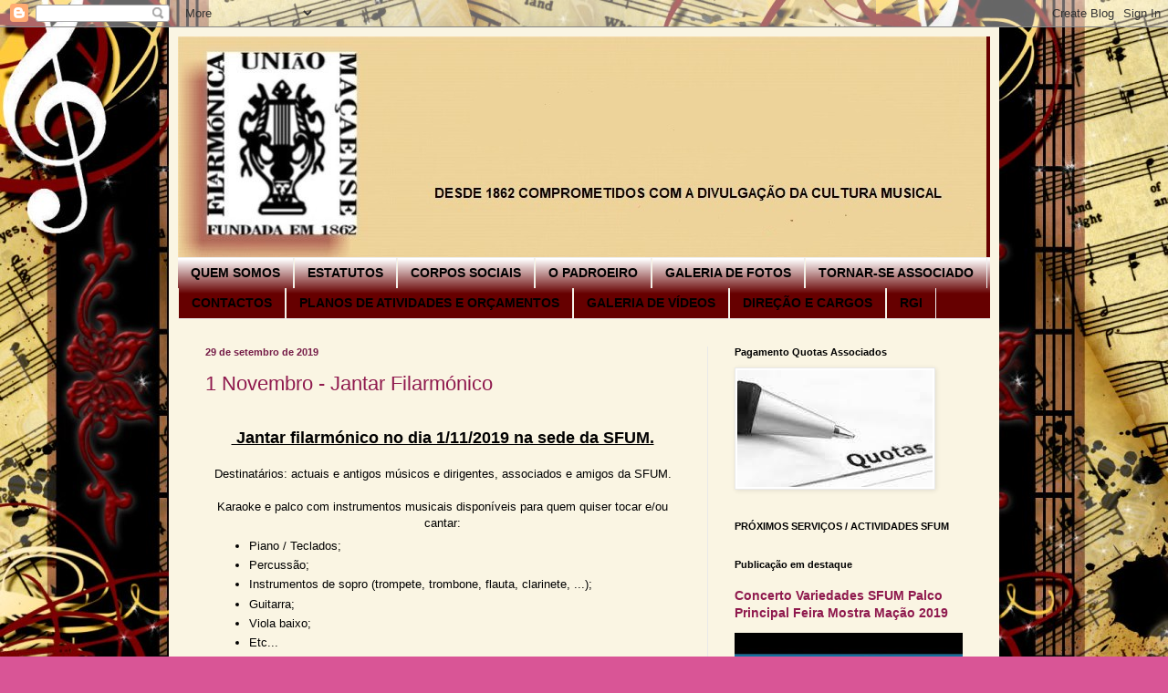

--- FILE ---
content_type: text/html; charset=UTF-8
request_url: https://filarmonicamacaense.blogspot.com/2019/09/
body_size: 18068
content:
<!DOCTYPE html>
<html class='v2' dir='ltr' lang='pt-PT'>
<head>
<link href='https://www.blogger.com/static/v1/widgets/335934321-css_bundle_v2.css' rel='stylesheet' type='text/css'/>
<meta content='width=1100' name='viewport'/>
<meta content='text/html; charset=UTF-8' http-equiv='Content-Type'/>
<meta content='blogger' name='generator'/>
<link href='https://filarmonicamacaense.blogspot.com/favicon.ico' rel='icon' type='image/x-icon'/>
<link href='http://filarmonicamacaense.blogspot.com/2019/09/' rel='canonical'/>
<link rel="alternate" type="application/atom+xml" title="Sociedade Filarmónica União Maçaense - Atom" href="https://filarmonicamacaense.blogspot.com/feeds/posts/default" />
<link rel="alternate" type="application/rss+xml" title="Sociedade Filarmónica União Maçaense - RSS" href="https://filarmonicamacaense.blogspot.com/feeds/posts/default?alt=rss" />
<link rel="service.post" type="application/atom+xml" title="Sociedade Filarmónica União Maçaense - Atom" href="https://draft.blogger.com/feeds/318378016175788107/posts/default" />
<!--Can't find substitution for tag [blog.ieCssRetrofitLinks]-->
<meta content='http://filarmonicamacaense.blogspot.com/2019/09/' property='og:url'/>
<meta content='Sociedade Filarmónica União Maçaense' property='og:title'/>
<meta content='Aqui encontrará informações sobre a Sociedade Filarmónica União Maçaense' property='og:description'/>
<title>Sociedade Filarmónica União Maçaense: setembro 2019</title>
<style id='page-skin-1' type='text/css'><!--
/*
-----------------------------------------------
Blogger Template Style
Name:     Simple
Designer: Blogger
URL:      www.blogger.com
----------------------------------------------- */
/* Content
----------------------------------------------- */
body {
font: normal normal 12px 'Trebuchet MS', Trebuchet, sans-serif;
color: #000000;
background: #d95596 url(//3.bp.blogspot.com/-WQul0aK43JI/TpwCK9D9HNI/AAAAAAAAAAQ/0kCG1b6GxMM/s1600/wall_sfum.jpg) repeat scroll top left;
padding: 0 40px 40px 40px;
}
html body .region-inner {
min-width: 0;
max-width: 100%;
width: auto;
}
h2 {
font-size: 22px;
}
a:link {
text-decoration:none;
color: #8f1a4e;
}
a:visited {
text-decoration:none;
color: #797979;
}
a:hover {
text-decoration:underline;
color: #ff1c6e;
}
.body-fauxcolumn-outer .fauxcolumn-inner {
background: transparent none repeat scroll top left;
_background-image: none;
}
.body-fauxcolumn-outer .cap-top {
position: absolute;
z-index: 1;
height: 400px;
width: 100%;
}
.body-fauxcolumn-outer .cap-top .cap-left {
width: 100%;
background: transparent none repeat-x scroll top left;
_background-image: none;
}
.content-outer {
-moz-box-shadow: 0 0 40px rgba(0, 0, 0, .15);
-webkit-box-shadow: 0 0 5px rgba(0, 0, 0, .15);
-goog-ms-box-shadow: 0 0 10px #333333;
box-shadow: 0 0 40px rgba(0, 0, 0, .15);
margin-bottom: 1px;
}
.content-inner {
padding: 10px 10px;
}
.content-inner {
background-color: #faf5e3;
}
/* Header
----------------------------------------------- */
.header-outer {
background: #660000 none repeat-x scroll 0 -400px;
_background-image: none;
}
.Header h1 {
font: normal normal 60px Arial, Tahoma, Helvetica, FreeSans, sans-serif;
color: #9a2a65;
text-shadow: -1px -1px 1px rgba(0, 0, 0, .2);
}
.Header h1 a {
color: #9a2a65;
}
.Header .description {
font-size: 140%;
color: #626262;
}
.header-inner .Header .titlewrapper {
padding: 22px 30px;
}
.header-inner .Header .descriptionwrapper {
padding: 0 30px;
}
/* Tabs
----------------------------------------------- */
.tabs-inner .section:first-child {
border-top: 1px solid #eeeeee;
}
.tabs-inner .section:first-child ul {
margin-top: -1px;
border-top: 1px solid #eeeeee;
border-left: 0 solid #eeeeee;
border-right: 0 solid #eeeeee;
}
.tabs-inner .widget ul {
background: #660000 url(https://resources.blogblog.com/blogblog/data/1kt/simple/gradients_light.png) repeat-x scroll 0 -800px;
_background-image: none;
border-bottom: 1px solid #eeeeee;
margin-top: 0;
margin-left: -30px;
margin-right: -30px;
}
.tabs-inner .widget li a {
display: inline-block;
padding: .6em 1em;
font: normal bold 14px Arial, Tahoma, Helvetica, FreeSans, sans-serif;
color: #000000;
border-left: 1px solid #faf5e3;
border-right: 1px solid #eeeeee;
}
.tabs-inner .widget li:first-child a {
border-left: none;
}
.tabs-inner .widget li.selected a, .tabs-inner .widget li a:hover {
color: #797979;
background-color: #f4d3d3;
text-decoration: none;
}
/* Columns
----------------------------------------------- */
.main-outer {
border-top: 0 solid #e9e9e9;
}
.fauxcolumn-left-outer .fauxcolumn-inner {
border-right: 1px solid #e9e9e9;
}
.fauxcolumn-right-outer .fauxcolumn-inner {
border-left: 1px solid #e9e9e9;
}
/* Headings
----------------------------------------------- */
div.widget > h2,
div.widget h2.title {
margin: 0 0 1em 0;
font: normal bold 11px Arial, Tahoma, Helvetica, FreeSans, sans-serif;
color: #000000;
}
/* Widgets
----------------------------------------------- */
.widget .zippy {
color: #8d8d8d;
text-shadow: 2px 2px 1px rgba(0, 0, 0, .1);
}
.widget .popular-posts ul {
list-style: none;
}
/* Posts
----------------------------------------------- */
h2.date-header {
font: normal bold 11px Arial, Tahoma, Helvetica, FreeSans, sans-serif;
}
.date-header span {
background-color: transparent;
color: #741b47;
padding: inherit;
letter-spacing: inherit;
margin: inherit;
}
.main-inner {
padding-top: 30px;
padding-bottom: 30px;
}
.main-inner .column-center-inner {
padding: 0 15px;
}
.main-inner .column-center-inner .section {
margin: 0 15px;
}
.post {
margin: 0 0 25px 0;
}
h3.post-title, .comments h4 {
font: normal normal 22px 'Trebuchet MS', Trebuchet, sans-serif;
margin: .75em 0 0;
}
.post-body {
font-size: 110%;
line-height: 1.4;
position: relative;
}
.post-body img, .post-body .tr-caption-container, .Profile img, .Image img,
.BlogList .item-thumbnail img {
padding: 2px;
background: #ffffff;
border: 1px solid #e9e9e9;
-moz-box-shadow: 1px 1px 5px rgba(0, 0, 0, .1);
-webkit-box-shadow: 1px 1px 5px rgba(0, 0, 0, .1);
box-shadow: 1px 1px 5px rgba(0, 0, 0, .1);
}
.post-body img, .post-body .tr-caption-container {
padding: 5px;
}
.post-body .tr-caption-container {
color: #222222;
}
.post-body .tr-caption-container img {
padding: 0;
background: transparent;
border: none;
-moz-box-shadow: 0 0 0 rgba(0, 0, 0, .1);
-webkit-box-shadow: 0 0 0 rgba(0, 0, 0, .1);
box-shadow: 0 0 0 rgba(0, 0, 0, .1);
}
.post-header {
margin: 0 0 1.5em;
line-height: 1.6;
font-size: 90%;
}
.post-footer {
margin: 20px -2px 0;
padding: 5px 10px;
color: #444444;
background-color: #f4f4f4;
border-bottom: 1px solid #e9e9e9;
line-height: 1.6;
font-size: 90%;
}
#comments .comment-author {
padding-top: 1.5em;
border-top: 1px solid #e9e9e9;
background-position: 0 1.5em;
}
#comments .comment-author:first-child {
padding-top: 0;
border-top: none;
}
.avatar-image-container {
margin: .2em 0 0;
}
#comments .avatar-image-container img {
border: 1px solid #e9e9e9;
}
/* Comments
----------------------------------------------- */
.comments .comments-content .icon.blog-author {
background-repeat: no-repeat;
background-image: url([data-uri]);
}
.comments .comments-content .loadmore a {
border-top: 1px solid #8d8d8d;
border-bottom: 1px solid #8d8d8d;
}
.comments .comment-thread.inline-thread {
background-color: #f4f4f4;
}
.comments .continue {
border-top: 2px solid #8d8d8d;
}
/* Accents
---------------------------------------------- */
.section-columns td.columns-cell {
border-left: 1px solid #e9e9e9;
}
.blog-pager {
background: transparent none no-repeat scroll top center;
}
.blog-pager-older-link, .home-link,
.blog-pager-newer-link {
background-color: #faf5e3;
padding: 5px;
}
.footer-outer {
border-top: 0 dashed #bbbbbb;
}
/* Mobile
----------------------------------------------- */
body.mobile  {
background-size: auto;
}
.mobile .body-fauxcolumn-outer {
background: transparent none repeat scroll top left;
}
.mobile .body-fauxcolumn-outer .cap-top {
background-size: 100% auto;
}
.mobile .content-outer {
-webkit-box-shadow: 0 0 3px rgba(0, 0, 0, .15);
box-shadow: 0 0 3px rgba(0, 0, 0, .15);
}
.mobile .tabs-inner .widget ul {
margin-left: 0;
margin-right: 0;
}
.mobile .post {
margin: 0;
}
.mobile .main-inner .column-center-inner .section {
margin: 0;
}
.mobile .date-header span {
padding: 0.1em 10px;
margin: 0 -10px;
}
.mobile h3.post-title {
margin: 0;
}
.mobile .blog-pager {
background: transparent none no-repeat scroll top center;
}
.mobile .footer-outer {
border-top: none;
}
.mobile .main-inner, .mobile .footer-inner {
background-color: #faf5e3;
}
.mobile-index-contents {
color: #000000;
}
.mobile-link-button {
background-color: #8f1a4e;
}
.mobile-link-button a:link, .mobile-link-button a:visited {
color: #ffffff;
}
.mobile .tabs-inner .section:first-child {
border-top: none;
}
.mobile .tabs-inner .PageList .widget-content {
background-color: #f4d3d3;
color: #797979;
border-top: 1px solid #eeeeee;
border-bottom: 1px solid #eeeeee;
}
.mobile .tabs-inner .PageList .widget-content .pagelist-arrow {
border-left: 1px solid #eeeeee;
}

--></style>
<style id='template-skin-1' type='text/css'><!--
body {
min-width: 910px;
}
.content-outer, .content-fauxcolumn-outer, .region-inner {
min-width: 910px;
max-width: 910px;
_width: 910px;
}
.main-inner .columns {
padding-left: 0px;
padding-right: 310px;
}
.main-inner .fauxcolumn-center-outer {
left: 0px;
right: 310px;
/* IE6 does not respect left and right together */
_width: expression(this.parentNode.offsetWidth -
parseInt("0px") -
parseInt("310px") + 'px');
}
.main-inner .fauxcolumn-left-outer {
width: 0px;
}
.main-inner .fauxcolumn-right-outer {
width: 310px;
}
.main-inner .column-left-outer {
width: 0px;
right: 100%;
margin-left: -0px;
}
.main-inner .column-right-outer {
width: 310px;
margin-right: -310px;
}
#layout {
min-width: 0;
}
#layout .content-outer {
min-width: 0;
width: 800px;
}
#layout .region-inner {
min-width: 0;
width: auto;
}
body#layout div.add_widget {
padding: 8px;
}
body#layout div.add_widget a {
margin-left: 32px;
}
--></style>
<style>
    body {background-image:url(\/\/3.bp.blogspot.com\/-WQul0aK43JI\/TpwCK9D9HNI\/AAAAAAAAAAQ\/0kCG1b6GxMM\/s1600\/wall_sfum.jpg);}
    
@media (max-width: 200px) { body {background-image:url(\/\/3.bp.blogspot.com\/-WQul0aK43JI\/TpwCK9D9HNI\/AAAAAAAAAAQ\/0kCG1b6GxMM\/w200\/wall_sfum.jpg);}}
@media (max-width: 400px) and (min-width: 201px) { body {background-image:url(\/\/3.bp.blogspot.com\/-WQul0aK43JI\/TpwCK9D9HNI\/AAAAAAAAAAQ\/0kCG1b6GxMM\/w400\/wall_sfum.jpg);}}
@media (max-width: 800px) and (min-width: 401px) { body {background-image:url(\/\/3.bp.blogspot.com\/-WQul0aK43JI\/TpwCK9D9HNI\/AAAAAAAAAAQ\/0kCG1b6GxMM\/w800\/wall_sfum.jpg);}}
@media (max-width: 1200px) and (min-width: 801px) { body {background-image:url(\/\/3.bp.blogspot.com\/-WQul0aK43JI\/TpwCK9D9HNI\/AAAAAAAAAAQ\/0kCG1b6GxMM\/w1200\/wall_sfum.jpg);}}
/* Last tag covers anything over one higher than the previous max-size cap. */
@media (min-width: 1201px) { body {background-image:url(\/\/3.bp.blogspot.com\/-WQul0aK43JI\/TpwCK9D9HNI\/AAAAAAAAAAQ\/0kCG1b6GxMM\/w1600\/wall_sfum.jpg);}}
  </style>
<link href='https://draft.blogger.com/dyn-css/authorization.css?targetBlogID=318378016175788107&amp;zx=18d46c17-8daf-45b4-a86f-b1150643b435' media='none' onload='if(media!=&#39;all&#39;)media=&#39;all&#39;' rel='stylesheet'/><noscript><link href='https://draft.blogger.com/dyn-css/authorization.css?targetBlogID=318378016175788107&amp;zx=18d46c17-8daf-45b4-a86f-b1150643b435' rel='stylesheet'/></noscript>
<meta name='google-adsense-platform-account' content='ca-host-pub-1556223355139109'/>
<meta name='google-adsense-platform-domain' content='blogspot.com'/>

</head>
<body class='loading variant-pale'>
<div class='navbar section' id='navbar' name='Navbar'><div class='widget Navbar' data-version='1' id='Navbar1'><script type="text/javascript">
    function setAttributeOnload(object, attribute, val) {
      if(window.addEventListener) {
        window.addEventListener('load',
          function(){ object[attribute] = val; }, false);
      } else {
        window.attachEvent('onload', function(){ object[attribute] = val; });
      }
    }
  </script>
<div id="navbar-iframe-container"></div>
<script type="text/javascript" src="https://apis.google.com/js/platform.js"></script>
<script type="text/javascript">
      gapi.load("gapi.iframes:gapi.iframes.style.bubble", function() {
        if (gapi.iframes && gapi.iframes.getContext) {
          gapi.iframes.getContext().openChild({
              url: 'https://draft.blogger.com/navbar/318378016175788107?origin\x3dhttps://filarmonicamacaense.blogspot.com',
              where: document.getElementById("navbar-iframe-container"),
              id: "navbar-iframe"
          });
        }
      });
    </script><script type="text/javascript">
(function() {
var script = document.createElement('script');
script.type = 'text/javascript';
script.src = '//pagead2.googlesyndication.com/pagead/js/google_top_exp.js';
var head = document.getElementsByTagName('head')[0];
if (head) {
head.appendChild(script);
}})();
</script>
</div></div>
<div class='body-fauxcolumns'>
<div class='fauxcolumn-outer body-fauxcolumn-outer'>
<div class='cap-top'>
<div class='cap-left'></div>
<div class='cap-right'></div>
</div>
<div class='fauxborder-left'>
<div class='fauxborder-right'></div>
<div class='fauxcolumn-inner'>
</div>
</div>
<div class='cap-bottom'>
<div class='cap-left'></div>
<div class='cap-right'></div>
</div>
</div>
</div>
<div class='content'>
<div class='content-fauxcolumns'>
<div class='fauxcolumn-outer content-fauxcolumn-outer'>
<div class='cap-top'>
<div class='cap-left'></div>
<div class='cap-right'></div>
</div>
<div class='fauxborder-left'>
<div class='fauxborder-right'></div>
<div class='fauxcolumn-inner'>
</div>
</div>
<div class='cap-bottom'>
<div class='cap-left'></div>
<div class='cap-right'></div>
</div>
</div>
</div>
<div class='content-outer'>
<div class='content-cap-top cap-top'>
<div class='cap-left'></div>
<div class='cap-right'></div>
</div>
<div class='fauxborder-left content-fauxborder-left'>
<div class='fauxborder-right content-fauxborder-right'></div>
<div class='content-inner'>
<header>
<div class='header-outer'>
<div class='header-cap-top cap-top'>
<div class='cap-left'></div>
<div class='cap-right'></div>
</div>
<div class='fauxborder-left header-fauxborder-left'>
<div class='fauxborder-right header-fauxborder-right'></div>
<div class='region-inner header-inner'>
<div class='header section' id='header' name='Cabeçalho'><div class='widget Header' data-version='1' id='Header1'>
<div id='header-inner'>
<a href='https://filarmonicamacaense.blogspot.com/' style='display: block'>
<img alt='Sociedade Filarmónica União Maçaense' height='242px; ' id='Header1_headerimg' src='https://blogger.googleusercontent.com/img/b/R29vZ2xl/AVvXsEiApNR9zqrtXKmE_gkRmjkejRmIdcFADvfSzb2sMLqp8AvBzlsbVrKERJ3OkiXjEcz27clO613FV_fByFsSE3ED01lsyfl0EhsaOCZyctTFHWHxQ4vQhPAS5_WuOyGb6EPQk3iE0jQD_ETP/s886/Blog+Filarm%25C3%25B3nica.jpg' style='display: block' width='886px; '/>
</a>
</div>
</div></div>
</div>
</div>
<div class='header-cap-bottom cap-bottom'>
<div class='cap-left'></div>
<div class='cap-right'></div>
</div>
</div>
</header>
<div class='tabs-outer'>
<div class='tabs-cap-top cap-top'>
<div class='cap-left'></div>
<div class='cap-right'></div>
</div>
<div class='fauxborder-left tabs-fauxborder-left'>
<div class='fauxborder-right tabs-fauxborder-right'></div>
<div class='region-inner tabs-inner'>
<div class='tabs section' id='crosscol' name='Entre colunas'><div class='widget PageList' data-version='1' id='PageList1'>
<h2>Informações da SFUM</h2>
<div class='widget-content'>
<ul>
<li>
<a href='http://filarmonicamacaense.blogspot.com/p/quem-somos.html'>QUEM SOMOS</a>
</li>
<li>
<a href='http://filarmonicamacaense.blogspot.com/p/estatutos.html'>ESTATUTOS </a>
</li>
<li>
<a href='http://filarmonicamacaense.blogspot.com/p/corpos-sociais.html'>CORPOS SOCIAIS</a>
</li>
<li>
<a href='http://filarmonicamacaense.blogspot.com/p/o-padroeiro.html'>O PADROEIRO</a>
</li>
<li>
<a href='http://filarmonicamacaense.blogspot.com/p/galeria-de-fotos.html'>GALERIA DE FOTOS</a>
</li>
<li>
<a href='http://filarmonicamacaense.blogspot.com/p/fazer-se-socio.html'>TORNAR-SE ASSOCIADO</a>
</li>
<li>
<a href='https://filarmonicamacaense.blogspot.com/p/contactos.html'>CONTACTOS</a>
</li>
<li>
<a href='https://filarmonicamacaense.blogspot.com/p/documen.html'>PLANOS DE ATIVIDADES E ORÇAMENTOS</a>
</li>
<li>
<a href='https://filarmonicamacaense.blogspot.com/p/galeria-de-videos.html'>GALERIA DE VÍDEOS</a>
</li>
<li>
<a href='https://filarmonicamacaense.blogspot.com/2020/02/cargos-e-responsabilidades-sfum-2020.html'>DIREÇÃO E CARGOS</a>
</li>
<li>
<a href='https://drive.google.com/file/d/11QfqaLUjXNb0o4sWLDer_S3Irx5VVmKx/view?usp=sharing'>RGI</a>
</li>
</ul>
<div class='clear'></div>
</div>
</div></div>
<div class='tabs no-items section' id='crosscol-overflow' name='Cross-Column 2'></div>
</div>
</div>
<div class='tabs-cap-bottom cap-bottom'>
<div class='cap-left'></div>
<div class='cap-right'></div>
</div>
</div>
<div class='main-outer'>
<div class='main-cap-top cap-top'>
<div class='cap-left'></div>
<div class='cap-right'></div>
</div>
<div class='fauxborder-left main-fauxborder-left'>
<div class='fauxborder-right main-fauxborder-right'></div>
<div class='region-inner main-inner'>
<div class='columns fauxcolumns'>
<div class='fauxcolumn-outer fauxcolumn-center-outer'>
<div class='cap-top'>
<div class='cap-left'></div>
<div class='cap-right'></div>
</div>
<div class='fauxborder-left'>
<div class='fauxborder-right'></div>
<div class='fauxcolumn-inner'>
</div>
</div>
<div class='cap-bottom'>
<div class='cap-left'></div>
<div class='cap-right'></div>
</div>
</div>
<div class='fauxcolumn-outer fauxcolumn-left-outer'>
<div class='cap-top'>
<div class='cap-left'></div>
<div class='cap-right'></div>
</div>
<div class='fauxborder-left'>
<div class='fauxborder-right'></div>
<div class='fauxcolumn-inner'>
</div>
</div>
<div class='cap-bottom'>
<div class='cap-left'></div>
<div class='cap-right'></div>
</div>
</div>
<div class='fauxcolumn-outer fauxcolumn-right-outer'>
<div class='cap-top'>
<div class='cap-left'></div>
<div class='cap-right'></div>
</div>
<div class='fauxborder-left'>
<div class='fauxborder-right'></div>
<div class='fauxcolumn-inner'>
</div>
</div>
<div class='cap-bottom'>
<div class='cap-left'></div>
<div class='cap-right'></div>
</div>
</div>
<!-- corrects IE6 width calculation -->
<div class='columns-inner'>
<div class='column-center-outer'>
<div class='column-center-inner'>
<div class='main section' id='main' name='Principal'><div class='widget Blog' data-version='1' id='Blog1'>
<div class='blog-posts hfeed'>

          <div class="date-outer">
        
<h2 class='date-header'><span>29 de setembro de 2019</span></h2>

          <div class="date-posts">
        
<div class='post-outer'>
<div class='post hentry uncustomized-post-template' itemprop='blogPost' itemscope='itemscope' itemtype='http://schema.org/BlogPosting'>
<meta content='https://blogger.googleusercontent.com/img/b/R29vZ2xl/AVvXsEhHwzNPlPUUvBDDuP-P-kK9Lt6ftprjtiYt_us_5eHOFzzCAfdNo9aazYucpkv9L2KR-PWqF45iXvlsB1RgivL1KQ9SZ8Uj9Lk_s65QPkvO82-4MFMpUAA3TNvmG3Wu3cDUwCTSOrh9v5_t/s400/image+%25281%2529.png' itemprop='image_url'/>
<meta content='318378016175788107' itemprop='blogId'/>
<meta content='3436033763700539498' itemprop='postId'/>
<a name='3436033763700539498'></a>
<h3 class='post-title entry-title' itemprop='name'>
<a href='https://filarmonicamacaense.blogspot.com/2019/09/1-novembro-jantar-filarmonico.html'>1 Novembro - Jantar Filarmónico</a>
</h3>
<div class='post-header'>
<div class='post-header-line-1'></div>
</div>
<div class='post-body entry-content' id='post-body-3436033763700539498' itemprop='description articleBody'>
<div class="separator" style="clear: both; text-align: center;">
<br /></div>
<div style="text-align: center;">
<u><b><span style="font-size: large;">&nbsp;Jantar filarmónico no dia 1/11/2019 na sede da SFUM.</span></b></u></div>
<div style="text-align: center;">
<br /></div>
<div style="text-align: center;">
Destinatários: actuais e antigos músicos e dirigentes, associados e amigos da SFUM.</div>
<div style="text-align: center;">
<br /></div>
<div style="text-align: center;">
Karaoke e palco com instrumentos musicais disponíveis para quem quiser tocar e/ou cantar:</div>
<div>
<ul>
<li style="margin-left: 15px; text-align: left;">Piano / Teclados;</li>
<li style="margin-left: 15px; text-align: left;">Percussão;</li>
<li style="margin-left: 15px; text-align: left;">Instrumentos de sopro (trompete, trombone, flauta, clarinete, ...);</li>
<li style="margin-left: 15px; text-align: left;">Guitarra;</li>
<li style="margin-left: 15px; text-align: left;">Viola baixo;</li>
<li style="margin-left: 15px; text-align: left;">Etc...</li>
</ul>
</div>
<div>
<div class="gmail_quote">
<span style="background-color: white; color: #222222; font-family: &quot;arial&quot; , &quot;helvetica&quot; , sans-serif; font-size: x-small;"></span><br />
<div style="text-align: center;">
<span style="background-color: white; color: #222222; font-family: &quot;arial&quot; , &quot;helvetica&quot; , sans-serif; font-size: x-small;"><i><u>EM BREVE MAIS INFORMAÇÕES</u></i></span><br />
<span style="background-color: white; color: #222222; font-family: &quot;arial&quot; , &quot;helvetica&quot; , sans-serif; font-size: x-small;"><i><u><br /></u></i></span>
<span style="background-color: white; color: #222222; font-family: &quot;arial&quot; , &quot;helvetica&quot; , sans-serif; font-size: x-small;"><i><u><br /></u></i></span>
<div class="separator" style="clear: both; text-align: center;">
<a href="https://blogger.googleusercontent.com/img/b/R29vZ2xl/AVvXsEhHwzNPlPUUvBDDuP-P-kK9Lt6ftprjtiYt_us_5eHOFzzCAfdNo9aazYucpkv9L2KR-PWqF45iXvlsB1RgivL1KQ9SZ8Uj9Lk_s65QPkvO82-4MFMpUAA3TNvmG3Wu3cDUwCTSOrh9v5_t/s1600/image+%25281%2529.png" imageanchor="1" style="margin-left: 1em; margin-right: 1em;"><img border="0" data-original-height="900" data-original-width="600" height="400" src="https://blogger.googleusercontent.com/img/b/R29vZ2xl/AVvXsEhHwzNPlPUUvBDDuP-P-kK9Lt6ftprjtiYt_us_5eHOFzzCAfdNo9aazYucpkv9L2KR-PWqF45iXvlsB1RgivL1KQ9SZ8Uj9Lk_s65QPkvO82-4MFMpUAA3TNvmG3Wu3cDUwCTSOrh9v5_t/s400/image+%25281%2529.png" width="266" /></a></div>
<span style="background-color: white; color: #222222; font-family: &quot;arial&quot; , &quot;helvetica&quot; , sans-serif; font-size: x-small;"><i><u><br /></u></i></span></div>
<span style="background-color: white; color: #222222; font-family: &quot;arial&quot; , &quot;helvetica&quot; , sans-serif; font-size: x-small;">
</span></div>
</div>
<div class="separator" style="clear: both; text-align: center;">
<br /></div>
<div class="separator" style="clear: both; text-align: center;">
<br /></div>
<div class="separator" style="clear: both; text-align: center;">
<br /></div>
<div class="separator" style="clear: both; text-align: center;">
</div>
<div class="separator" style="clear: both; text-align: center;">
<br /></div>
<br />
<div style='clear: both;'></div>
</div>
<div class='post-footer'>
<div class='post-footer-line post-footer-line-1'>
<span class='post-author vcard'>
Publicada por
<span class='fn' itemprop='author' itemscope='itemscope' itemtype='http://schema.org/Person'>
<meta content='https://draft.blogger.com/profile/06924020917386875559' itemprop='url'/>
<a class='g-profile' href='https://draft.blogger.com/profile/06924020917386875559' rel='author' title='author profile'>
<span itemprop='name'>Sociedade Filarmónica União Maçaense</span>
</a>
</span>
</span>
<span class='post-timestamp'>
à(s)
<meta content='http://filarmonicamacaense.blogspot.com/2019/09/1-novembro-jantar-filarmonico.html' itemprop='url'/>
<a class='timestamp-link' href='https://filarmonicamacaense.blogspot.com/2019/09/1-novembro-jantar-filarmonico.html' rel='bookmark' title='permanent link'><abbr class='published' itemprop='datePublished' title='2019-09-29T11:57:00+01:00'>11:57</abbr></a>
</span>
<span class='post-comment-link'>
<a class='comment-link' href='https://filarmonicamacaense.blogspot.com/2019/09/1-novembro-jantar-filarmonico.html#comment-form' onclick=''>
Sem comentários:
  </a>
</span>
<span class='post-icons'>
<span class='item-control blog-admin pid-265322462'>
<a href='https://draft.blogger.com/post-edit.g?blogID=318378016175788107&postID=3436033763700539498&from=pencil' title='Editar mensagem'>
<img alt='' class='icon-action' height='18' src='https://resources.blogblog.com/img/icon18_edit_allbkg.gif' width='18'/>
</a>
</span>
</span>
<div class='post-share-buttons goog-inline-block'>
<a class='goog-inline-block share-button sb-email' href='https://draft.blogger.com/share-post.g?blogID=318378016175788107&postID=3436033763700539498&target=email' target='_blank' title='Enviar a mensagem por email'><span class='share-button-link-text'>Enviar a mensagem por email</span></a><a class='goog-inline-block share-button sb-blog' href='https://draft.blogger.com/share-post.g?blogID=318378016175788107&postID=3436033763700539498&target=blog' onclick='window.open(this.href, "_blank", "height=270,width=475"); return false;' target='_blank' title='Dê a sua opinião!'><span class='share-button-link-text'>Dê a sua opinião!</span></a><a class='goog-inline-block share-button sb-twitter' href='https://draft.blogger.com/share-post.g?blogID=318378016175788107&postID=3436033763700539498&target=twitter' target='_blank' title='Partilhar no X'><span class='share-button-link-text'>Partilhar no X</span></a><a class='goog-inline-block share-button sb-facebook' href='https://draft.blogger.com/share-post.g?blogID=318378016175788107&postID=3436033763700539498&target=facebook' onclick='window.open(this.href, "_blank", "height=430,width=640"); return false;' target='_blank' title='Partilhar no Facebook'><span class='share-button-link-text'>Partilhar no Facebook</span></a><a class='goog-inline-block share-button sb-pinterest' href='https://draft.blogger.com/share-post.g?blogID=318378016175788107&postID=3436033763700539498&target=pinterest' target='_blank' title='Partilhar no Pinterest'><span class='share-button-link-text'>Partilhar no Pinterest</span></a>
</div>
</div>
<div class='post-footer-line post-footer-line-2'>
<span class='post-labels'>
</span>
</div>
<div class='post-footer-line post-footer-line-3'>
<span class='post-location'>
</span>
</div>
</div>
</div>
</div>

          </div></div>
        

          <div class="date-outer">
        
<h2 class='date-header'><span>13 de setembro de 2019</span></h2>

          <div class="date-posts">
        
<div class='post-outer'>
<div class='post hentry uncustomized-post-template' itemprop='blogPost' itemscope='itemscope' itemtype='http://schema.org/BlogPosting'>
<meta content='https://blogger.googleusercontent.com/img/b/R29vZ2xl/AVvXsEh1cnSNGngrVyRRUxfERN-EXVPv18eSDN0THifhyZ4bhATNcp3lp-lXYp8L7dSVZ_mSC1cfk40dqZK7eJebCtWt89bk4S1Xx6oyg7al-S3g1p81CvAHy2vC-RVS_rzOFYjR4YWPEn7Owl_m/s320/69716382_2508284732571864_1877246139686715392_n.jpg' itemprop='image_url'/>
<meta content='318378016175788107' itemprop='blogId'/>
<meta content='1373038135463471538' itemprop='postId'/>
<a name='1373038135463471538'></a>
<h3 class='post-title entry-title' itemprop='name'>
<a href='https://filarmonicamacaense.blogspot.com/2019/09/xix-encontro-de-bandas-filarmonicas-e-o.html'>Cantinho da Filarmónica Setembro 2019</a>
</h3>
<div class='post-header'>
<div class='post-header-line-1'></div>
</div>
<div class='post-body entry-content' id='post-body-1373038135463471538' itemprop='description articleBody'>
<a href="https://filarmonicamacaense.blogspot.com/2019/09/xix-encontro-de-bandas-filarmonicas-e-o.html" style="color: #ff1c6e; font-family: &quot;trebuchet ms&quot;, trebuchet, sans-serif; font-size: 22px; text-decoration-line: none;">XIX Encontro de Bandas Filarmónicas e o aproximar do final de mais um Verão de animação filarmónica</a><br />
<div class="MsoNormal" style="text-align: justify;">
<br />
Mais um ano em que a nossa
Filarmónica se tem reinventado em várias atividades e atuações.<o:p></o:p></div>
<div class="MsoNormal" style="text-align: justify;">
Este ano chegámos ao XIX Encontro
de Bandas Filarmónicas (há quem diga que já organizámos muito mais&#8230;).
Regressámos a um espaço do qual já sentíamos saudades, um espaço renovado e
acessível a todos e que continua bastante aprazível para a cultura e para a música:
o Jardim Municipal de Mação <o:p></o:p></div>
<div class="MsoNormal" style="text-align: justify;">
<br /></div>
<div class="separator" style="clear: both; text-align: center;">
<a href="https://blogger.googleusercontent.com/img/b/R29vZ2xl/AVvXsEh1cnSNGngrVyRRUxfERN-EXVPv18eSDN0THifhyZ4bhATNcp3lp-lXYp8L7dSVZ_mSC1cfk40dqZK7eJebCtWt89bk4S1Xx6oyg7al-S3g1p81CvAHy2vC-RVS_rzOFYjR4YWPEn7Owl_m/s1600/69716382_2508284732571864_1877246139686715392_n.jpg" imageanchor="1" style="clear: left; float: left; margin-bottom: 1em; margin-right: 1em;"><img border="0" data-original-height="540" data-original-width="720" height="240" src="https://blogger.googleusercontent.com/img/b/R29vZ2xl/AVvXsEh1cnSNGngrVyRRUxfERN-EXVPv18eSDN0THifhyZ4bhATNcp3lp-lXYp8L7dSVZ_mSC1cfk40dqZK7eJebCtWt89bk4S1Xx6oyg7al-S3g1p81CvAHy2vC-RVS_rzOFYjR4YWPEn7Owl_m/s320/69716382_2508284732571864_1877246139686715392_n.jpg" width="320" /></a></div>
<div class="MsoNormal" style="text-align: justify;">
Além da Banda Filarmónica
Maçaense, o Encontro contou ainda com a presença de duas bandas filarmónicas de
reconhecida qualidade musical: a Sociedade Filarmónica Gualdim Pais (Tomar) e a
Sociedade Recreativa e Filarmónica 1º de Janeiro (Castro Verde). A música com
que nos presentearam permitiu uma bela tarde de convívio e de promoção da
cultura. <o:p></o:p></div>
<div class="MsoNormal" style="text-align: justify;">
<br /></div>
<div class="MsoNormal" style="text-align: justify;">
Agradecemos a todos os que
ajudaram a tornar tornaram possível a organização de mais este encontro de
bandas filarmónicas: à Câmara Municipal de Mação, à União de Freguesias de
Mação, Aboboreira e Penhascoso, à Santa Casa da Misericórdia de Mação, à
Paróquia de Mação, à Firmação, à Associação de Santo António e a todos os que de
uma forma geral (a título individual e coletivo) continuam a apoiar a nossa
Filarmónica. Um obrigado aos músicos e a todos os pais e Encarregados de
Educação, elementos dos corpos sociais, associados e amigos da nossa Filarmónica
que deram o seu importante contributo.<o:p></o:p></div>
<div class="MsoNormal" style="text-align: justify;">
<br /></div>
<div class="MsoNormal" style="text-align: justify;">
Fica aqui também registado um
agradecimento às empresas e estabelecimentos comerciais (que de várias formas)
nos têm apoiado.<o:p></o:p></div>
<div class="MsoNormal" style="text-align: justify;">
<br /></div>
<div class="MsoNormal" style="text-align: justify;">
Até ao final de setembro
mantém-se em vigor a campanha &#8220;Arredonde para a Filarmónica&#8221;, com o fim de
angariar fundos para aquisição de instrumentos musicais, em vários estabelecimentos
comerciais de Mação. Uma pequena ajuda entre todos fará uma grande diferença
para nós.<o:p></o:p></div>
<div class="MsoNormal" style="text-align: justify;">
<br /></div>
<div class="MsoNormal" style="text-align: justify;">
Com o contributo desta campanha
foram adquiridos recentemente um eufónio, um sousafone e um piano digital. <o:p></o:p></div>
<div class="MsoNormal" style="text-align: justify;">
<br /></div>
<div class="MsoNormal" style="text-align: justify;">
Efetuámos recentemente uma
encomenda com o fardamento em falta, pelo que esperamos ter muito em breve
todos os músicos com fardamento completo.<o:p></o:p></div>
<div class="MsoNormal" style="text-align: justify;">
<br /></div>
<div class="MsoNormal" style="text-align: justify;">
Iniciámos o ano passado um
processo de reestruturação da nossa escola de música, mantendo a parceria com a
Firmação mas também acentuando a nossa escola autónoma e com professores da
nossa &#8220;casa&#8221;. Esse trabalho está a dar os primeiros frutos, mas para mantermos
a nossa Filarmónica é necessário manter uma entrada constante de novos músicos
para fazer face às naturais saídas de quem vai estudar/trabalhar para longe de
Mação.&nbsp;</div>
<div class="MsoNormal" style="text-align: justify;">
<br /></div>
<div class="MsoNormal" style="text-align: justify;">
Podem inscrever-se na sexta feira
à noite (depois das 21h15m) e assistir ao nosso ensaio. Ao bom espírito
filarmónico, queremos uma escola para todos ... de todas as idades!<o:p></o:p></div>
<div class="MsoNormal" style="text-align: justify;">
<br /></div>
<div class="MsoNormal" style="text-align: justify;">
Acompanhe-nos em
<u><a href="http://filarmonicamacaense.blogspot.com/">filarmonicamacaense.blogspot.com</a></u><span id="goog_895355967"></span><a href="https://www.blogger.com/"></a><span id="goog_895355968"></span> e/ou através da nossa página no Facebook.<o:p></o:p></div>
<div class="MsoNormal" style="text-align: justify;">
Saudações Musicais!<o:p></o:p></div>
<div class="MsoNormal" style="text-align: justify;">
<br /></div>
<div class="MsoNormal" style="text-align: justify;">
A Direção da SFUM<o:p></o:p></div>
<br />
<div style='clear: both;'></div>
</div>
<div class='post-footer'>
<div class='post-footer-line post-footer-line-1'>
<span class='post-author vcard'>
Publicada por
<span class='fn' itemprop='author' itemscope='itemscope' itemtype='http://schema.org/Person'>
<meta content='https://draft.blogger.com/profile/06924020917386875559' itemprop='url'/>
<a class='g-profile' href='https://draft.blogger.com/profile/06924020917386875559' rel='author' title='author profile'>
<span itemprop='name'>Sociedade Filarmónica União Maçaense</span>
</a>
</span>
</span>
<span class='post-timestamp'>
à(s)
<meta content='http://filarmonicamacaense.blogspot.com/2019/09/xix-encontro-de-bandas-filarmonicas-e-o.html' itemprop='url'/>
<a class='timestamp-link' href='https://filarmonicamacaense.blogspot.com/2019/09/xix-encontro-de-bandas-filarmonicas-e-o.html' rel='bookmark' title='permanent link'><abbr class='published' itemprop='datePublished' title='2019-09-13T20:01:00+01:00'>20:01</abbr></a>
</span>
<span class='post-comment-link'>
<a class='comment-link' href='https://filarmonicamacaense.blogspot.com/2019/09/xix-encontro-de-bandas-filarmonicas-e-o.html#comment-form' onclick=''>
Sem comentários:
  </a>
</span>
<span class='post-icons'>
<span class='item-control blog-admin pid-265322462'>
<a href='https://draft.blogger.com/post-edit.g?blogID=318378016175788107&postID=1373038135463471538&from=pencil' title='Editar mensagem'>
<img alt='' class='icon-action' height='18' src='https://resources.blogblog.com/img/icon18_edit_allbkg.gif' width='18'/>
</a>
</span>
</span>
<div class='post-share-buttons goog-inline-block'>
<a class='goog-inline-block share-button sb-email' href='https://draft.blogger.com/share-post.g?blogID=318378016175788107&postID=1373038135463471538&target=email' target='_blank' title='Enviar a mensagem por email'><span class='share-button-link-text'>Enviar a mensagem por email</span></a><a class='goog-inline-block share-button sb-blog' href='https://draft.blogger.com/share-post.g?blogID=318378016175788107&postID=1373038135463471538&target=blog' onclick='window.open(this.href, "_blank", "height=270,width=475"); return false;' target='_blank' title='Dê a sua opinião!'><span class='share-button-link-text'>Dê a sua opinião!</span></a><a class='goog-inline-block share-button sb-twitter' href='https://draft.blogger.com/share-post.g?blogID=318378016175788107&postID=1373038135463471538&target=twitter' target='_blank' title='Partilhar no X'><span class='share-button-link-text'>Partilhar no X</span></a><a class='goog-inline-block share-button sb-facebook' href='https://draft.blogger.com/share-post.g?blogID=318378016175788107&postID=1373038135463471538&target=facebook' onclick='window.open(this.href, "_blank", "height=430,width=640"); return false;' target='_blank' title='Partilhar no Facebook'><span class='share-button-link-text'>Partilhar no Facebook</span></a><a class='goog-inline-block share-button sb-pinterest' href='https://draft.blogger.com/share-post.g?blogID=318378016175788107&postID=1373038135463471538&target=pinterest' target='_blank' title='Partilhar no Pinterest'><span class='share-button-link-text'>Partilhar no Pinterest</span></a>
</div>
</div>
<div class='post-footer-line post-footer-line-2'>
<span class='post-labels'>
</span>
</div>
<div class='post-footer-line post-footer-line-3'>
<span class='post-location'>
</span>
</div>
</div>
</div>
</div>

          </div></div>
        

          <div class="date-outer">
        
<h2 class='date-header'><span>2 de setembro de 2019</span></h2>

          <div class="date-posts">
        
<div class='post-outer'>
<div class='post hentry uncustomized-post-template' itemprop='blogPost' itemscope='itemscope' itemtype='http://schema.org/BlogPosting'>
<meta content='https://i.ytimg.com/vi/4iNWo03rpa4/0.jpg' itemprop='image_url'/>
<meta content='318378016175788107' itemprop='blogId'/>
<meta content='3489925806674569257' itemprop='postId'/>
<a name='3489925806674569257'></a>
<h3 class='post-title entry-title' itemprop='name'>
<a href='https://filarmonicamacaense.blogspot.com/2019/09/variedades-sfum-feira-mostra.html'>Variedades SFUM Feira Mostra</a>
</h3>
<div class='post-header'>
<div class='post-header-line-1'></div>
</div>
<div class='post-body entry-content' id='post-body-3489925806674569257' itemprop='description articleBody'>
<div class="separator" style="clear: both; text-align: center;">
<iframe width="320" height="266" class="YOUTUBE-iframe-video" data-thumbnail-src="https://i.ytimg.com/vi/4iNWo03rpa4/0.jpg" src="https://www.youtube.com/embed/4iNWo03rpa4?feature=player_embedded" frameborder="0" allowfullscreen></iframe></div>
<br />
<div style='clear: both;'></div>
</div>
<div class='post-footer'>
<div class='post-footer-line post-footer-line-1'>
<span class='post-author vcard'>
Publicada por
<span class='fn' itemprop='author' itemscope='itemscope' itemtype='http://schema.org/Person'>
<meta content='https://draft.blogger.com/profile/06924020917386875559' itemprop='url'/>
<a class='g-profile' href='https://draft.blogger.com/profile/06924020917386875559' rel='author' title='author profile'>
<span itemprop='name'>Sociedade Filarmónica União Maçaense</span>
</a>
</span>
</span>
<span class='post-timestamp'>
à(s)
<meta content='http://filarmonicamacaense.blogspot.com/2019/09/variedades-sfum-feira-mostra.html' itemprop='url'/>
<a class='timestamp-link' href='https://filarmonicamacaense.blogspot.com/2019/09/variedades-sfum-feira-mostra.html' rel='bookmark' title='permanent link'><abbr class='published' itemprop='datePublished' title='2019-09-02T21:36:00+01:00'>21:36</abbr></a>
</span>
<span class='post-comment-link'>
<a class='comment-link' href='https://filarmonicamacaense.blogspot.com/2019/09/variedades-sfum-feira-mostra.html#comment-form' onclick=''>
Sem comentários:
  </a>
</span>
<span class='post-icons'>
<span class='item-control blog-admin pid-265322462'>
<a href='https://draft.blogger.com/post-edit.g?blogID=318378016175788107&postID=3489925806674569257&from=pencil' title='Editar mensagem'>
<img alt='' class='icon-action' height='18' src='https://resources.blogblog.com/img/icon18_edit_allbkg.gif' width='18'/>
</a>
</span>
</span>
<div class='post-share-buttons goog-inline-block'>
<a class='goog-inline-block share-button sb-email' href='https://draft.blogger.com/share-post.g?blogID=318378016175788107&postID=3489925806674569257&target=email' target='_blank' title='Enviar a mensagem por email'><span class='share-button-link-text'>Enviar a mensagem por email</span></a><a class='goog-inline-block share-button sb-blog' href='https://draft.blogger.com/share-post.g?blogID=318378016175788107&postID=3489925806674569257&target=blog' onclick='window.open(this.href, "_blank", "height=270,width=475"); return false;' target='_blank' title='Dê a sua opinião!'><span class='share-button-link-text'>Dê a sua opinião!</span></a><a class='goog-inline-block share-button sb-twitter' href='https://draft.blogger.com/share-post.g?blogID=318378016175788107&postID=3489925806674569257&target=twitter' target='_blank' title='Partilhar no X'><span class='share-button-link-text'>Partilhar no X</span></a><a class='goog-inline-block share-button sb-facebook' href='https://draft.blogger.com/share-post.g?blogID=318378016175788107&postID=3489925806674569257&target=facebook' onclick='window.open(this.href, "_blank", "height=430,width=640"); return false;' target='_blank' title='Partilhar no Facebook'><span class='share-button-link-text'>Partilhar no Facebook</span></a><a class='goog-inline-block share-button sb-pinterest' href='https://draft.blogger.com/share-post.g?blogID=318378016175788107&postID=3489925806674569257&target=pinterest' target='_blank' title='Partilhar no Pinterest'><span class='share-button-link-text'>Partilhar no Pinterest</span></a>
</div>
</div>
<div class='post-footer-line post-footer-line-2'>
<span class='post-labels'>
</span>
</div>
<div class='post-footer-line post-footer-line-3'>
<span class='post-location'>
</span>
</div>
</div>
</div>
</div>

        </div></div>
      
</div>
<div class='blog-pager' id='blog-pager'>
<span id='blog-pager-newer-link'>
<a class='blog-pager-newer-link' href='https://filarmonicamacaense.blogspot.com/search?updated-max=2019-12-08T16:47:00Z&amp;max-results=7&amp;reverse-paginate=true' id='Blog1_blog-pager-newer-link' title='Mensagens mais recentes'>Mensagens mais recentes</a>
</span>
<span id='blog-pager-older-link'>
<a class='blog-pager-older-link' href='https://filarmonicamacaense.blogspot.com/search?updated-max=2019-09-02T21:36:00%2B01:00&amp;max-results=7' id='Blog1_blog-pager-older-link' title='Mensagens antigas'>Mensagens antigas</a>
</span>
<a class='home-link' href='https://filarmonicamacaense.blogspot.com/'>Página inicial</a>
</div>
<div class='clear'></div>
<div class='blog-feeds'>
<div class='feed-links'>
Subscrever:
<a class='feed-link' href='https://filarmonicamacaense.blogspot.com/feeds/posts/default' target='_blank' type='application/atom+xml'>Comentários (Atom)</a>
</div>
</div>
</div></div>
</div>
</div>
<div class='column-left-outer'>
<div class='column-left-inner'>
<aside>
</aside>
</div>
</div>
<div class='column-right-outer'>
<div class='column-right-inner'>
<aside>
<div class='sidebar section' id='sidebar-right-1'><div class='widget Image' data-version='1' id='Image1'>
<h2>Pagamento Quotas Associados</h2>
<div class='widget-content'>
<a href='http://filarmonicamacaense.blogspot.com/2021/03/pagamento-quotas-associados.html'>
<img alt='Pagamento Quotas Associados' height='128' id='Image1_img' src='https://blogger.googleusercontent.com/img/b/R29vZ2xl/AVvXsEgoqAV3mTKGA4QPaGx0eh5BpROuMnvP9AZNGnVSgWGreyfJZ5pB89twEfJttiCqT2T3if-kcNbfSAR7K6foT7Zft1eCu5kAoF5TXJ4qQeGT8JeF63aSOrgSuC1XD4udUDjA47NqmnTGFD0m/s1600/Quotas.jpg' width='214'/>
</a>
<br/>
</div>
<div class='clear'></div>
</div><div class='widget Text' data-version='1' id='Text3'>
<h2 class='title'>PRÓXIMOS SERVIÇOS / ACTIVIDADES SFUM</h2>
<div class='widget-content'>
</div>
<div class='clear'></div>
</div><div class='widget FeaturedPost' data-version='1' id='FeaturedPost1'>
<h2 class='title'>Publicação em destaque</h2>
<div class='post-summary'>
<h3><a href='https://filarmonicamacaense.blogspot.com/2019/10/concerto-variedades-sfum-palco.html'>Concerto Variedades SFUM Palco Principal Feira Mostra Mação 2019</a></h3>
<p>
</p>
<img class='image' src='https://i.ytimg.com/vi/VUKm4QO-tEA/0.jpg'/>
</div>
<style type='text/css'>
    .image {
      width: 100%;
    }
  </style>
<div class='clear'></div>
</div><div class='widget Text' data-version='1' id='Text1'>
<h2 class='title'>INFORMAÇÕES FILARMÓNICAS</h2>
<div class='widget-content'>
</div>
<div class='clear'></div>
</div><div class='widget Subscribe' data-version='1' id='Subscribe1'>
<div style='white-space:nowrap'>
<h2 class='title'>Subscrever</h2>
<div class='widget-content'>
<div class='subscribe-wrapper subscribe-type-POST'>
<div class='subscribe expanded subscribe-type-POST' id='SW_READER_LIST_Subscribe1POST' style='display:none;'>
<div class='top'>
<span class='inner' onclick='return(_SW_toggleReaderList(event, "Subscribe1POST"));'>
<img class='subscribe-dropdown-arrow' src='https://resources.blogblog.com/img/widgets/arrow_dropdown.gif'/>
<img align='absmiddle' alt='' border='0' class='feed-icon' src='https://resources.blogblog.com/img/icon_feed12.png'/>
Mensagens
</span>
<div class='feed-reader-links'>
<a class='feed-reader-link' href='https://www.netvibes.com/subscribe.php?url=https%3A%2F%2Ffilarmonicamacaense.blogspot.com%2Ffeeds%2Fposts%2Fdefault' target='_blank'>
<img src='https://resources.blogblog.com/img/widgets/subscribe-netvibes.png'/>
</a>
<a class='feed-reader-link' href='https://add.my.yahoo.com/content?url=https%3A%2F%2Ffilarmonicamacaense.blogspot.com%2Ffeeds%2Fposts%2Fdefault' target='_blank'>
<img src='https://resources.blogblog.com/img/widgets/subscribe-yahoo.png'/>
</a>
<a class='feed-reader-link' href='https://filarmonicamacaense.blogspot.com/feeds/posts/default' target='_blank'>
<img align='absmiddle' class='feed-icon' src='https://resources.blogblog.com/img/icon_feed12.png'/>
                  Atom
                </a>
</div>
</div>
<div class='bottom'></div>
</div>
<div class='subscribe' id='SW_READER_LIST_CLOSED_Subscribe1POST' onclick='return(_SW_toggleReaderList(event, "Subscribe1POST"));'>
<div class='top'>
<span class='inner'>
<img class='subscribe-dropdown-arrow' src='https://resources.blogblog.com/img/widgets/arrow_dropdown.gif'/>
<span onclick='return(_SW_toggleReaderList(event, "Subscribe1POST"));'>
<img align='absmiddle' alt='' border='0' class='feed-icon' src='https://resources.blogblog.com/img/icon_feed12.png'/>
Mensagens
</span>
</span>
</div>
<div class='bottom'></div>
</div>
</div>
<div class='subscribe-wrapper subscribe-type-COMMENT'>
<div class='subscribe expanded subscribe-type-COMMENT' id='SW_READER_LIST_Subscribe1COMMENT' style='display:none;'>
<div class='top'>
<span class='inner' onclick='return(_SW_toggleReaderList(event, "Subscribe1COMMENT"));'>
<img class='subscribe-dropdown-arrow' src='https://resources.blogblog.com/img/widgets/arrow_dropdown.gif'/>
<img align='absmiddle' alt='' border='0' class='feed-icon' src='https://resources.blogblog.com/img/icon_feed12.png'/>
Comentários
</span>
<div class='feed-reader-links'>
<a class='feed-reader-link' href='https://www.netvibes.com/subscribe.php?url=https%3A%2F%2Ffilarmonicamacaense.blogspot.com%2Ffeeds%2Fcomments%2Fdefault' target='_blank'>
<img src='https://resources.blogblog.com/img/widgets/subscribe-netvibes.png'/>
</a>
<a class='feed-reader-link' href='https://add.my.yahoo.com/content?url=https%3A%2F%2Ffilarmonicamacaense.blogspot.com%2Ffeeds%2Fcomments%2Fdefault' target='_blank'>
<img src='https://resources.blogblog.com/img/widgets/subscribe-yahoo.png'/>
</a>
<a class='feed-reader-link' href='https://filarmonicamacaense.blogspot.com/feeds/comments/default' target='_blank'>
<img align='absmiddle' class='feed-icon' src='https://resources.blogblog.com/img/icon_feed12.png'/>
                  Atom
                </a>
</div>
</div>
<div class='bottom'></div>
</div>
<div class='subscribe' id='SW_READER_LIST_CLOSED_Subscribe1COMMENT' onclick='return(_SW_toggleReaderList(event, "Subscribe1COMMENT"));'>
<div class='top'>
<span class='inner'>
<img class='subscribe-dropdown-arrow' src='https://resources.blogblog.com/img/widgets/arrow_dropdown.gif'/>
<span onclick='return(_SW_toggleReaderList(event, "Subscribe1COMMENT"));'>
<img align='absmiddle' alt='' border='0' class='feed-icon' src='https://resources.blogblog.com/img/icon_feed12.png'/>
Comentários
</span>
</span>
</div>
<div class='bottom'></div>
</div>
</div>
<div style='clear:both'></div>
</div>
</div>
<div class='clear'></div>
</div><div class='widget Stats' data-version='1' id='Stats1'>
<h2>Número total de visualizações de páginas</h2>
<div class='widget-content'>
<div id='Stats1_content' style='display: none;'>
<span class='counter-wrapper graph-counter-wrapper' id='Stats1_totalCount'>
</span>
<div class='clear'></div>
</div>
</div>
</div><div class='widget Text' data-version='1' id='Text2'>
<h2 class='title'>CONTACTOS</h2>
<div class='widget-content'>
Morada:<br /><br />Sociedade Filarmónica União Maçaense<br /><br />Rua Prof. Anastácio Lalanda, n.º 5<br /><br />Apartado 27<br /><br />6120-752 Mação<div><br />NIPC: 501417265<br /><br /><br />E-mail: filarmonicamacaense@gmail.com<div style="font-weight: normal;"><br /></div><div>Página no Facebook: <b><a href="https://pt-pt.facebook.com/FILARMONICAMACAO/">Clique aqui</a></b><br /><br /><br /></div></div>
</div>
<div class='clear'></div>
</div><div class='widget LinkList' data-version='1' id='LinkList1'>
<h2>Cantinho da Filarmónica no Jornal Voz da Minha Terra</h2>
<div class='widget-content'>
<ul>
<li><a href='http://filarmonicamacaense.blogspot.com/2021/06/cantinho-da-filarmonica-junho-de-2021.html'>Artigo Junho  2021</a></li>
<li><a href='http://filarmonicamacaense.blogspot.com/2021/05/cantinho-da-filarmonica-maio-de-2021.html'>Artigo Maio 2021</a></li>
<li><a href='https://filarmonicamacaense.blogspot.com/2021/04/cantinho-da-filarmonica-abril-de-2021.html'>Artigo Abril 2021</a></li>
<li><a href='http://filarmonicamacaense.blogspot.com/2021/03/cantinho-da-filarmonica-marco-2021.html'>Artigo Março 2021</a></li>
<li><a href='http://filarmonicamacaense.blogspot.com/2021/02/cantinho-da-filarmonica-fevereiro-2021.html'>Artigo Fevereiro 2021</a></li>
<li><a href='http://filarmonicamacaense.blogspot.com/2021/01/cantinho-da-filarmonica-janeiro-2021.html'>Artigo Janeiro 2021</a></li>
<li><a href='http://filarmonicamacaense.blogspot.com/2020/12/cantinho-da-filarmonica-dezembro-2020.htmlm'>Artigo Dezembro 2020</a></li>
<li><a href='http://filarmonicamacaense.blogspot.com/2020/11/cantinho-da-filarmonica-novembro-2020.html'>Artigo Novembro 2020</a></li>
<li><a href='http://filarmonicamacaense.blogspot.com/2020/10/junta-te-sfum-e-entra-no-mundo-da-musica.html'>Artigo Outubro 2020</a></li>
<li><a href='http://filarmonicamacaense.blogspot.com/2020/09/cantinho-da-filarmonica-setembro-2020.html'>Artigo Setembro 2020</a></li>
<li><a href='http://filarmonicamacaense.blogspot.com/2020/07/cantinho-da-filarmonica-julho-2020.html'>Artigo Julho 2020</a></li>
<li><a href='https://filarmonicamacaense.blogspot.com/2020/06/cantinho-da-filarmonica-junho-2020.html'>Artigo Junho 2020</a></li>
<li><a href='https://filarmonicamacaense.blogspot.com/2020/05/cantinho-da-filarmonica-maio-2020.html'>Artigo Maio 2020</a></li>
<li><a href='http:/https://filarmonicamacaense.blogspot.com/2020/04/sfum-esta-emquarentena-involuntaria.html'>Artigo Abril 2020</a></li>
<li><a href='https://filarmonicamacaense.blogspot.com/2020/03/cantinho-da-filarmonica-marco-2020.html'>Artigo Março 2020</a></li>
<li><a href='http://filarmonicamacaense.blogspot.com/2020/02/cantinho-da-filarmonica-fevereiro-2020.html'>Artigo Fevereiro 2020</a></li>
<li><a href='https://filarmonicamacaense.blogspot.com/2020/01/cantinho-da-filarmonica-janeiro-2020.html'>Artigo Janeiro 2020</a></li>
<li><a href='https://filarmonicamacaense.blogspot.com/2019/12/cantinho-da-filarmonica-dezembro-2019.html?fbclid=IwAR26KmhIcFhRy05GBSKv_Cp2PJGYZka4kS1opQgTQRy1i18WA8fOqAANWTs'>Artigo Dezembro 2019</a></li>
<li><a href='https://filarmonicamacaense.blogspot.com/2019/11/estimados-leitores-este-mes-compete-me.html'>Artigo Novembro 2019</a></li>
<li><a href='https://filarmonicamacaense.blogspot.com/2019/10/cantinho-da-filarmonica-outubro-2019.html'>Artigo Outubro 2019</a></li>
<li><a href='https://filarmonicamacaense.blogspot.com/2019/09/xix-encontro-de-bandas-filarmonicas-e-o.html'>Artigo Setembro 2019</a></li>
<li><a href='https://filarmonicamacaense.blogspot.com/2019/07/cantinho-da-filarmonica-julho-2019.html'>Artigo Julho 2019</a></li>
<li><a href='https://filarmonicamacaense.blogspot.com/2019/06/cantinho-da-filarmonica-junho-2019.html'>Artigo Junho 2019</a></li>
<li><a href='https://filarmonicamacaense.blogspot.com/2019/05/musico-hoje-musico-para-sempre.html'>Artigo Maio 2019</a></li>
<li><a href='https://filarmonicamacaense.blogspot.com/2019/04/cantinho-da-filarmonica-abril-2019.html'>Artigo Abril 2019</a></li>
<li><a href='https://filarmonicamacaense.blogspot.com/2019/03/cantinho-da-filarmonica-marco-2019.html'>Artigo Março 2019</a></li>
<li><a href='http://filarmonicamacaense.blogspot.com/2019/02/cantinho-da-filarmonica-fevereiro-2019.html'>Artigo Fevereiro 2019</a></li>
<li><a href='http://filarmonicamacaense.blogspot.com/2019/01/hojeiremos-falar-vos-de-um-projeto-que.html'>Artigo Janeiro 2019</a></li>
<li><a href='https://filarmonicamacaense.blogspot.com/2019/01/cantinho-da-filarmonica-dezembro-2018.html'>Artigo Dezembro 2018</a></li>
<li><a href='https://drive.google.com/file/d/1mHFNBJ5I-S6fhhL9ZjALan46R8M-MVTm/view?usp=sharing'>Artigo Novembro 2018</a></li>
<li><a href='https://filarmonicamacaense.blogspot.com/2018/10/o-cantinho-da-filarmonica-outubro-de.html?fbclid=IwAR1NU9knL7pKzoe_hn0_VhVNwAqv8yp9h5fs35fFF39-k61bw7aelh78Wr4'>Artigo Outubro 2018</a></li>
<li><a href='https://filarmonicamacaense.blogspot.com/2018/09/o-cantinho-da-filarmonica-setembro-de.html'>Artigo Setembro 2018</a></li>
<li><a href='https://filarmonicamacaense.blogspot.com/2018/07/o-cantinho-da-filarmonica-julho-de-2018.html'>Artigo Julho 2018</a></li>
<li><a href='https://filarmonicamacaense.blogspot.com/2018/06/artigo-junho-jornal-voz-da-minha-terra.html'>Artigo Junho 2018</a></li>
<li><a href='https://filarmonicamacaense.blogspot.pt/2018/05/o-cantinho-da-filarmonica-maio-de-2018.html'>Artigo Maio 2018</a></li>
<li><a href='https://drive.google.com/open?id=1iRlRZgCCbpcB0vHVozwcs-9MdGtx4ZD5'>Artigo Abril 2018</a></li>
<li><a href='https://filarmonicamacaense.blogspot.pt/2018/03/cantinho-da-filarmonica-marco-2018.html'>Artigo Março 2018</a></li>
<li><a href='https://drive.google.com/file/d/14OK4Eq61-OgUIjy22RGD-cIeIzV1XyTr/view?usp=sharing'>Artigo Fevereiro 2018</a></li>
<li><a href='https://drive.google.com/file/d/1HedgsNoS8fVMq25Nez6_qNpeAf82z-hQ/view?usp=sharing'>Artigo Janeiro 2018</a></li>
<li><a href='https://drive.google.com/file/d/1W2qMYQeeOj0WZmqze-OGaA8rqOn-8--F/view?usp=sharing'>Artigo Dezembro 2017</a></li>
</ul>
<div class='clear'></div>
</div>
</div><div class='widget LinkList' data-version='1' id='LinkList2'>
<h2>Discursos Encruzilhadas SFUM</h2>
<div class='widget-content'>
<ul>
<li><a href='https://drive.google.com/file/d/19FL0cmHixN-ATa2o1tbQvU3U_GxjKCOr/view?usp=sharing'>Encruzilhadas 2020</a></li>
<li><a href='https://drive.google.com/file/d/1nM70OW6budgjqZgc6eNOCL_1G8dXPCnY/view?usp=sharing'>Encruzilhadas 2019</a></li>
<li><a href='https://drive.google.com/file/d/1C5q3YrmAn0M2Nd3-stvYRwfET_cwsbuQ/view?usp=sharing'>Encruzilhadas 2018</a></li>
</ul>
<div class='clear'></div>
</div>
</div><div class='widget PopularPosts' data-version='1' id='PopularPosts1'>
<h2>Mensagens populares</h2>
<div class='widget-content popular-posts'>
<ul>
<li>
<div class='item-content'>
<div class='item-title'><a href='https://filarmonicamacaense.blogspot.com/2025/03/ag-24-marco-2025-15-horas.html'>AG 24 março 2025 15 horas</a></div>
<div class='item-snippet'>Convocatória   &#160;   Nos termos da alínea c) do artigo 31ª e da alínea a) do artigo 37º dos Estatutos da Sociedade Filarmónica União Maçaense ...</div>
</div>
<div style='clear: both;'></div>
</li>
<li>
<div class='item-content'>
<div class='item-thumbnail'>
<a href='https://filarmonicamacaense.blogspot.com/2025/11/ag-eleitoral-22-novembro-2025.html' target='_blank'>
<img alt='' border='0' src='https://blogger.googleusercontent.com/img/b/R29vZ2xl/AVvXsEiWWC7uNvrCIHwIokQFkuHZ3ux4J2WQHWnEdjkbnmEgkgeZMFHtuFfavRdeOHD90ZEfETyiUj2MhE8YRC5o8tDoZLl-sPtS6w9PD2vVZkY_caL6yvYdCJ7RBFmX0YfMnpofBMLswjwXHg1IgHrCsSlRJYlyfz3I-q6NHBQdnbc3K-9NJnAypER8FemcMwYd/w72-h72-p-k-no-nu/AG%20Eleitoral%202025.jpg'/>
</a>
</div>
<div class='item-title'><a href='https://filarmonicamacaense.blogspot.com/2025/11/ag-eleitoral-22-novembro-2025.html'>AG Eleitoral 22 Novembro 2025 21 horas</a></div>
<div class='item-snippet'>&#160;</div>
</div>
<div style='clear: both;'></div>
</li>
<li>
<div class='item-content'>
<div class='item-thumbnail'>
<a href='https://filarmonicamacaense.blogspot.com/2018/05/o-cantinho-da-filarmonica-maio-de-2018.html' target='_blank'>
<img alt='' border='0' src='https://blogger.googleusercontent.com/img/b/R29vZ2xl/AVvXsEg6vefkOVg7qUfc1ecSwKBBQzal4H6O4agFLFKtTWLd1xUlTq1_cgFeaB_Dfhb6mQRz_pK14nZTbYaP1GnNcnJcabwuc-zoWaUgMVm0iX3U0PN3Mym4sfTVEZBZ1_C8Xz68JUQXpRy-lQw2/w72-h72-p-k-no-nu/Sem+T%25C3%25ADtulo.jpg'/>
</a>
</div>
<div class='item-title'><a href='https://filarmonicamacaense.blogspot.com/2018/05/o-cantinho-da-filarmonica-maio-de-2018.html'>O Cantinho da Filarmónica Maio de 2018</a></div>
<div class='item-snippet'>       Mafalda Veríssimo     Olá, sou a Mafalda, tenho 13 anos e sou uma das participantes na SFUM.      Na Filarmónica o meu instrumento é ...</div>
</div>
<div style='clear: both;'></div>
</li>
<li>
<div class='item-content'>
<div class='item-thumbnail'>
<a href='https://filarmonicamacaense.blogspot.com/2018/10/o-cantinho-da-filarmonica-outubro-de.html' target='_blank'>
<img alt='' border='0' src='https://blogger.googleusercontent.com/img/b/R29vZ2xl/AVvXsEhOmj-aUrY-W9YiMQkwariyPQo6gxM2mmj84lt1FtS6WJRLQozhwv4KoQmaA0r6GnBtfzUfOqxKJw-NQWasoIukdW6imx-G8zk88obDxbWfcyMIA4ujqvWcoifIhEY_qmRVue2hLUt89iIa/w72-h72-p-k-no-nu/Foto+Ana.jpg'/>
</a>
</div>
<div class='item-title'><a href='https://filarmonicamacaense.blogspot.com/2018/10/o-cantinho-da-filarmonica-outubro-de.html'>O Cantinho da Filarmónica Outubro de 2018</a></div>
<div class='item-snippet'>      Olá! Sou a Ana Raquel Alves Pires, sou de Mação, tenho 26 anos e pertenço à nossa Filarmónica há cerca de 19 anos.   Desde 2011 que te...</div>
</div>
<div style='clear: both;'></div>
</li>
<li>
<div class='item-content'>
<div class='item-thumbnail'>
<a href='https://filarmonicamacaense.blogspot.com/2019/12/cantinho-da-filarmonica-dezembro-2019.html' target='_blank'>
<img alt='' border='0' src='https://blogger.googleusercontent.com/img/b/R29vZ2xl/AVvXsEh88mDk1aWBd2gYMsxqMY4BtwaoO9TW6y_8tsyAkegWUwJd8VcZsvpHz5A5THy7i4q1CBVzjX2ohs8dholHypge9RDPTThsevsbbLThoiuGZiIyt8VfmCGwtVnPlpuoRrHtCUkUW_nVHbt7/w72-h72-p-k-no-nu/Logotipo+SFUM+%25281%2529.jpg'/>
</a>
</div>
<div class='item-title'><a href='https://filarmonicamacaense.blogspot.com/2019/12/cantinho-da-filarmonica-dezembro-2019.html'>Cantinho da Filarmónica Dezembro 2019</a></div>
<div class='item-snippet'>    Estamos a chegar ao fim de mais um ano e também ao fim do mandato da Direção da SFUM e restantes corpos sociais. A SFUM cresceu e assumi...</div>
</div>
<div style='clear: both;'></div>
</li>
<li>
<div class='item-content'>
<div class='item-thumbnail'>
<a href='https://filarmonicamacaense.blogspot.com/2018/06/ontem-29062018-sfum-participou-no.html' target='_blank'>
<img alt='' border='0' src='https://blogger.googleusercontent.com/img/b/R29vZ2xl/AVvXsEgXwAvp0N7Imz37m5iO_nZ_S4ON437LPo_Rzj1t-d-7gZWIw-SVxRPNI_Q7r-KEbv69wSoeTsbdG-h3Ypvhh6_3eQ6B1Z72RBS29UmrYCgcPnk8fSA7u6BEgb9RPJnH76hc0YIfwdrcWfEp/w72-h72-p-k-no-nu/25FMostra.jpg'/>
</a>
</div>
<div class='item-title'><a href='https://filarmonicamacaense.blogspot.com/2018/06/ontem-29062018-sfum-participou-no.html'>SFUM, OF 12 de Abril e Jorge Palma na Feira Mostra 2018</a></div>
<div class='item-snippet'>       Ontem (29/06/2018) a SFUM integrou o concerto de Jorge Palma e da Orquestra Filarmónica 12 de Abril com a participação de oito dos se...</div>
</div>
<div style='clear: both;'></div>
</li>
<li>
<div class='item-content'>
<div class='item-title'><a href='https://filarmonicamacaense.blogspot.com/2020/02/cargos-e-responsabilidades-sfum-2020.html'>Direção / Cargos  2020 - 2021</a></div>
<div class='item-snippet'> DIREÇÃO   Presidente &#160;&#160;&#160;&#160;&#160;&#160;&#160;&#160; Sandra Cristina Uva Teodoro Rodrigues Alexandre   Secretária &#160;&#160;&#160;&#160;&#160;&#160;&#160;&#160;&#160;&#160; Cecília Lemos Correia   Tesoureira &#160;&#160;...</div>
</div>
<div style='clear: both;'></div>
</li>
<li>
<div class='item-content'>
<div class='item-thumbnail'>
<a href='https://filarmonicamacaense.blogspot.com/2022/02/proposta-alteracao-regulamento-banda.html' target='_blank'>
<img alt='' border='0' src='https://blogger.googleusercontent.com/img/a/AVvXsEg4B62ryHpD94wVeh4sW4G5dZfEyhX4EMH02VyGwNfatShTl3srSZoxrD51EUFCs0s0b4WqUmmHzwJdpUqEeHgX2crZDCjIGv_7VYtOH30XSOylILBmZ9rma-U39TFLXDrQUZUEXmiF-cE9mFDslNWOT6MbY5R98lCS3aKEgxxqI-YbMgBX9Dkzoqws7Q=w72-h72-p-k-no-nu'/>
</a>
</div>
<div class='item-title'><a href='https://filarmonicamacaense.blogspot.com/2022/02/proposta-alteracao-regulamento-banda.html'>Proposta alteração Regulamento Banda Filarmónica </a></div>
<div class='item-snippet'>&#160; No dia&#160;&#160;6 de Março teremos duas assembleias Gerais: A primeira, pelas&#160; 14 horas , com o objetivo de analisar uma proposta de alteração ao ...</div>
</div>
<div style='clear: both;'></div>
</li>
<li>
<div class='item-content'>
<div class='item-thumbnail'>
<a href='https://filarmonicamacaense.blogspot.com/2021/03/pagamento-quotas-associados.html' target='_blank'>
<img alt='' border='0' src='https://blogger.googleusercontent.com/img/b/R29vZ2xl/AVvXsEjnh1vFPGr6Duu5swES1xJtFTRrTio1y2pShuDVbTvng2WSJsJzAxGNTF59djeFd87LLWdS35YrEs1eHS-kbZnVRejoLoMtKn1X6hOr-WO_k4KomnM5wK0EbhyzVCL78WnDNWS-Yi4raNPj/w72-h72-p-k-no-nu/Quotas.jpg'/>
</a>
</div>
<div class='item-title'><a href='https://filarmonicamacaense.blogspot.com/2021/03/pagamento-quotas-associados.html'>Pagamento Quotas Associados</a></div>
<div class='item-snippet'>&#160; Quem pretender pagar as quotas poderá fazê-lo por transferência bancária para o IBAN PT50 0035 0414 00003834930 19 e enviar por e-mail com...</div>
</div>
<div style='clear: both;'></div>
</li>
<li>
<div class='item-content'>
<div class='item-thumbnail'>
<a href='https://filarmonicamacaense.blogspot.com/2023/12/abertas-candidaturas-para.html' target='_blank'>
<img alt='' border='0' src='https://blogger.googleusercontent.com/img/a/AVvXsEjy-gMESAV9bUmci-JR6OyW7MtxkV8jHh4xm6dhsJFQiuxcjMsaSUJJHKtlCEuEQZujPjGQi3duuTZyiAHUwCTvqrQ1tb-OtdJRNFfCSwGiYkgusgL6li5d6fXLp7ZhB1SqXHw9Lnvd_Ma3LuGQG1LSRHimaV2W0TEuTIdxuEs6ixlnCUWygPrtwMJPdCeM=w72-h72-p-k-no-nu'/>
</a>
</div>
<div class='item-title'><a href='https://filarmonicamacaense.blogspot.com/2023/12/abertas-candidaturas-para.html'>Candidaturas Abertas</a></div>
<div class='item-snippet'>&#160; Abertas candidaturas para Maestro/Maestrina / Diretor(a) Musical da Banda Filarmónica da Sociedade Filarmónica União Maçaense   &#160;     &#160;   ...</div>
</div>
<div style='clear: both;'></div>
</li>
</ul>
<div class='clear'></div>
</div>
</div><div class='widget BlogArchive' data-version='1' id='BlogArchive1'>
<h2>Arquivo Filarmónico</h2>
<div class='widget-content'>
<div id='ArchiveList'>
<div id='BlogArchive1_ArchiveList'>
<ul class='hierarchy'>
<li class='archivedate collapsed'>
<a class='toggle' href='javascript:void(0)'>
<span class='zippy'>

        &#9658;&#160;
      
</span>
</a>
<a class='post-count-link' href='https://filarmonicamacaense.blogspot.com/2025/'>
2025
</a>
<span class='post-count' dir='ltr'>(2)</span>
<ul class='hierarchy'>
<li class='archivedate collapsed'>
<a class='toggle' href='javascript:void(0)'>
<span class='zippy'>

        &#9658;&#160;
      
</span>
</a>
<a class='post-count-link' href='https://filarmonicamacaense.blogspot.com/2025/11/'>
novembro
</a>
<span class='post-count' dir='ltr'>(1)</span>
</li>
</ul>
<ul class='hierarchy'>
<li class='archivedate collapsed'>
<a class='toggle' href='javascript:void(0)'>
<span class='zippy'>

        &#9658;&#160;
      
</span>
</a>
<a class='post-count-link' href='https://filarmonicamacaense.blogspot.com/2025/03/'>
março
</a>
<span class='post-count' dir='ltr'>(1)</span>
</li>
</ul>
</li>
</ul>
<ul class='hierarchy'>
<li class='archivedate collapsed'>
<a class='toggle' href='javascript:void(0)'>
<span class='zippy'>

        &#9658;&#160;
      
</span>
</a>
<a class='post-count-link' href='https://filarmonicamacaense.blogspot.com/2023/'>
2023
</a>
<span class='post-count' dir='ltr'>(6)</span>
<ul class='hierarchy'>
<li class='archivedate collapsed'>
<a class='toggle' href='javascript:void(0)'>
<span class='zippy'>

        &#9658;&#160;
      
</span>
</a>
<a class='post-count-link' href='https://filarmonicamacaense.blogspot.com/2023/12/'>
dezembro
</a>
<span class='post-count' dir='ltr'>(2)</span>
</li>
</ul>
<ul class='hierarchy'>
<li class='archivedate collapsed'>
<a class='toggle' href='javascript:void(0)'>
<span class='zippy'>

        &#9658;&#160;
      
</span>
</a>
<a class='post-count-link' href='https://filarmonicamacaense.blogspot.com/2023/11/'>
novembro
</a>
<span class='post-count' dir='ltr'>(2)</span>
</li>
</ul>
<ul class='hierarchy'>
<li class='archivedate collapsed'>
<a class='toggle' href='javascript:void(0)'>
<span class='zippy'>

        &#9658;&#160;
      
</span>
</a>
<a class='post-count-link' href='https://filarmonicamacaense.blogspot.com/2023/10/'>
outubro
</a>
<span class='post-count' dir='ltr'>(1)</span>
</li>
</ul>
<ul class='hierarchy'>
<li class='archivedate collapsed'>
<a class='toggle' href='javascript:void(0)'>
<span class='zippy'>

        &#9658;&#160;
      
</span>
</a>
<a class='post-count-link' href='https://filarmonicamacaense.blogspot.com/2023/04/'>
abril
</a>
<span class='post-count' dir='ltr'>(1)</span>
</li>
</ul>
</li>
</ul>
<ul class='hierarchy'>
<li class='archivedate collapsed'>
<a class='toggle' href='javascript:void(0)'>
<span class='zippy'>

        &#9658;&#160;
      
</span>
</a>
<a class='post-count-link' href='https://filarmonicamacaense.blogspot.com/2022/'>
2022
</a>
<span class='post-count' dir='ltr'>(22)</span>
<ul class='hierarchy'>
<li class='archivedate collapsed'>
<a class='toggle' href='javascript:void(0)'>
<span class='zippy'>

        &#9658;&#160;
      
</span>
</a>
<a class='post-count-link' href='https://filarmonicamacaense.blogspot.com/2022/08/'>
agosto
</a>
<span class='post-count' dir='ltr'>(1)</span>
</li>
</ul>
<ul class='hierarchy'>
<li class='archivedate collapsed'>
<a class='toggle' href='javascript:void(0)'>
<span class='zippy'>

        &#9658;&#160;
      
</span>
</a>
<a class='post-count-link' href='https://filarmonicamacaense.blogspot.com/2022/07/'>
julho
</a>
<span class='post-count' dir='ltr'>(1)</span>
</li>
</ul>
<ul class='hierarchy'>
<li class='archivedate collapsed'>
<a class='toggle' href='javascript:void(0)'>
<span class='zippy'>

        &#9658;&#160;
      
</span>
</a>
<a class='post-count-link' href='https://filarmonicamacaense.blogspot.com/2022/06/'>
junho
</a>
<span class='post-count' dir='ltr'>(1)</span>
</li>
</ul>
<ul class='hierarchy'>
<li class='archivedate collapsed'>
<a class='toggle' href='javascript:void(0)'>
<span class='zippy'>

        &#9658;&#160;
      
</span>
</a>
<a class='post-count-link' href='https://filarmonicamacaense.blogspot.com/2022/05/'>
maio
</a>
<span class='post-count' dir='ltr'>(2)</span>
</li>
</ul>
<ul class='hierarchy'>
<li class='archivedate collapsed'>
<a class='toggle' href='javascript:void(0)'>
<span class='zippy'>

        &#9658;&#160;
      
</span>
</a>
<a class='post-count-link' href='https://filarmonicamacaense.blogspot.com/2022/04/'>
abril
</a>
<span class='post-count' dir='ltr'>(3)</span>
</li>
</ul>
<ul class='hierarchy'>
<li class='archivedate collapsed'>
<a class='toggle' href='javascript:void(0)'>
<span class='zippy'>

        &#9658;&#160;
      
</span>
</a>
<a class='post-count-link' href='https://filarmonicamacaense.blogspot.com/2022/03/'>
março
</a>
<span class='post-count' dir='ltr'>(1)</span>
</li>
</ul>
<ul class='hierarchy'>
<li class='archivedate collapsed'>
<a class='toggle' href='javascript:void(0)'>
<span class='zippy'>

        &#9658;&#160;
      
</span>
</a>
<a class='post-count-link' href='https://filarmonicamacaense.blogspot.com/2022/02/'>
fevereiro
</a>
<span class='post-count' dir='ltr'>(10)</span>
</li>
</ul>
<ul class='hierarchy'>
<li class='archivedate collapsed'>
<a class='toggle' href='javascript:void(0)'>
<span class='zippy'>

        &#9658;&#160;
      
</span>
</a>
<a class='post-count-link' href='https://filarmonicamacaense.blogspot.com/2022/01/'>
janeiro
</a>
<span class='post-count' dir='ltr'>(3)</span>
</li>
</ul>
</li>
</ul>
<ul class='hierarchy'>
<li class='archivedate collapsed'>
<a class='toggle' href='javascript:void(0)'>
<span class='zippy'>

        &#9658;&#160;
      
</span>
</a>
<a class='post-count-link' href='https://filarmonicamacaense.blogspot.com/2021/'>
2021
</a>
<span class='post-count' dir='ltr'>(34)</span>
<ul class='hierarchy'>
<li class='archivedate collapsed'>
<a class='toggle' href='javascript:void(0)'>
<span class='zippy'>

        &#9658;&#160;
      
</span>
</a>
<a class='post-count-link' href='https://filarmonicamacaense.blogspot.com/2021/12/'>
dezembro
</a>
<span class='post-count' dir='ltr'>(3)</span>
</li>
</ul>
<ul class='hierarchy'>
<li class='archivedate collapsed'>
<a class='toggle' href='javascript:void(0)'>
<span class='zippy'>

        &#9658;&#160;
      
</span>
</a>
<a class='post-count-link' href='https://filarmonicamacaense.blogspot.com/2021/11/'>
novembro
</a>
<span class='post-count' dir='ltr'>(1)</span>
</li>
</ul>
<ul class='hierarchy'>
<li class='archivedate collapsed'>
<a class='toggle' href='javascript:void(0)'>
<span class='zippy'>

        &#9658;&#160;
      
</span>
</a>
<a class='post-count-link' href='https://filarmonicamacaense.blogspot.com/2021/10/'>
outubro
</a>
<span class='post-count' dir='ltr'>(4)</span>
</li>
</ul>
<ul class='hierarchy'>
<li class='archivedate collapsed'>
<a class='toggle' href='javascript:void(0)'>
<span class='zippy'>

        &#9658;&#160;
      
</span>
</a>
<a class='post-count-link' href='https://filarmonicamacaense.blogspot.com/2021/09/'>
setembro
</a>
<span class='post-count' dir='ltr'>(3)</span>
</li>
</ul>
<ul class='hierarchy'>
<li class='archivedate collapsed'>
<a class='toggle' href='javascript:void(0)'>
<span class='zippy'>

        &#9658;&#160;
      
</span>
</a>
<a class='post-count-link' href='https://filarmonicamacaense.blogspot.com/2021/07/'>
julho
</a>
<span class='post-count' dir='ltr'>(1)</span>
</li>
</ul>
<ul class='hierarchy'>
<li class='archivedate collapsed'>
<a class='toggle' href='javascript:void(0)'>
<span class='zippy'>

        &#9658;&#160;
      
</span>
</a>
<a class='post-count-link' href='https://filarmonicamacaense.blogspot.com/2021/06/'>
junho
</a>
<span class='post-count' dir='ltr'>(1)</span>
</li>
</ul>
<ul class='hierarchy'>
<li class='archivedate collapsed'>
<a class='toggle' href='javascript:void(0)'>
<span class='zippy'>

        &#9658;&#160;
      
</span>
</a>
<a class='post-count-link' href='https://filarmonicamacaense.blogspot.com/2021/05/'>
maio
</a>
<span class='post-count' dir='ltr'>(4)</span>
</li>
</ul>
<ul class='hierarchy'>
<li class='archivedate collapsed'>
<a class='toggle' href='javascript:void(0)'>
<span class='zippy'>

        &#9658;&#160;
      
</span>
</a>
<a class='post-count-link' href='https://filarmonicamacaense.blogspot.com/2021/04/'>
abril
</a>
<span class='post-count' dir='ltr'>(6)</span>
</li>
</ul>
<ul class='hierarchy'>
<li class='archivedate collapsed'>
<a class='toggle' href='javascript:void(0)'>
<span class='zippy'>

        &#9658;&#160;
      
</span>
</a>
<a class='post-count-link' href='https://filarmonicamacaense.blogspot.com/2021/03/'>
março
</a>
<span class='post-count' dir='ltr'>(4)</span>
</li>
</ul>
<ul class='hierarchy'>
<li class='archivedate collapsed'>
<a class='toggle' href='javascript:void(0)'>
<span class='zippy'>

        &#9658;&#160;
      
</span>
</a>
<a class='post-count-link' href='https://filarmonicamacaense.blogspot.com/2021/02/'>
fevereiro
</a>
<span class='post-count' dir='ltr'>(3)</span>
</li>
</ul>
<ul class='hierarchy'>
<li class='archivedate collapsed'>
<a class='toggle' href='javascript:void(0)'>
<span class='zippy'>

        &#9658;&#160;
      
</span>
</a>
<a class='post-count-link' href='https://filarmonicamacaense.blogspot.com/2021/01/'>
janeiro
</a>
<span class='post-count' dir='ltr'>(4)</span>
</li>
</ul>
</li>
</ul>
<ul class='hierarchy'>
<li class='archivedate collapsed'>
<a class='toggle' href='javascript:void(0)'>
<span class='zippy'>

        &#9658;&#160;
      
</span>
</a>
<a class='post-count-link' href='https://filarmonicamacaense.blogspot.com/2020/'>
2020
</a>
<span class='post-count' dir='ltr'>(43)</span>
<ul class='hierarchy'>
<li class='archivedate collapsed'>
<a class='toggle' href='javascript:void(0)'>
<span class='zippy'>

        &#9658;&#160;
      
</span>
</a>
<a class='post-count-link' href='https://filarmonicamacaense.blogspot.com/2020/12/'>
dezembro
</a>
<span class='post-count' dir='ltr'>(4)</span>
</li>
</ul>
<ul class='hierarchy'>
<li class='archivedate collapsed'>
<a class='toggle' href='javascript:void(0)'>
<span class='zippy'>

        &#9658;&#160;
      
</span>
</a>
<a class='post-count-link' href='https://filarmonicamacaense.blogspot.com/2020/11/'>
novembro
</a>
<span class='post-count' dir='ltr'>(1)</span>
</li>
</ul>
<ul class='hierarchy'>
<li class='archivedate collapsed'>
<a class='toggle' href='javascript:void(0)'>
<span class='zippy'>

        &#9658;&#160;
      
</span>
</a>
<a class='post-count-link' href='https://filarmonicamacaense.blogspot.com/2020/10/'>
outubro
</a>
<span class='post-count' dir='ltr'>(2)</span>
</li>
</ul>
<ul class='hierarchy'>
<li class='archivedate collapsed'>
<a class='toggle' href='javascript:void(0)'>
<span class='zippy'>

        &#9658;&#160;
      
</span>
</a>
<a class='post-count-link' href='https://filarmonicamacaense.blogspot.com/2020/09/'>
setembro
</a>
<span class='post-count' dir='ltr'>(9)</span>
</li>
</ul>
<ul class='hierarchy'>
<li class='archivedate collapsed'>
<a class='toggle' href='javascript:void(0)'>
<span class='zippy'>

        &#9658;&#160;
      
</span>
</a>
<a class='post-count-link' href='https://filarmonicamacaense.blogspot.com/2020/08/'>
agosto
</a>
<span class='post-count' dir='ltr'>(5)</span>
</li>
</ul>
<ul class='hierarchy'>
<li class='archivedate collapsed'>
<a class='toggle' href='javascript:void(0)'>
<span class='zippy'>

        &#9658;&#160;
      
</span>
</a>
<a class='post-count-link' href='https://filarmonicamacaense.blogspot.com/2020/07/'>
julho
</a>
<span class='post-count' dir='ltr'>(3)</span>
</li>
</ul>
<ul class='hierarchy'>
<li class='archivedate collapsed'>
<a class='toggle' href='javascript:void(0)'>
<span class='zippy'>

        &#9658;&#160;
      
</span>
</a>
<a class='post-count-link' href='https://filarmonicamacaense.blogspot.com/2020/06/'>
junho
</a>
<span class='post-count' dir='ltr'>(4)</span>
</li>
</ul>
<ul class='hierarchy'>
<li class='archivedate collapsed'>
<a class='toggle' href='javascript:void(0)'>
<span class='zippy'>

        &#9658;&#160;
      
</span>
</a>
<a class='post-count-link' href='https://filarmonicamacaense.blogspot.com/2020/05/'>
maio
</a>
<span class='post-count' dir='ltr'>(2)</span>
</li>
</ul>
<ul class='hierarchy'>
<li class='archivedate collapsed'>
<a class='toggle' href='javascript:void(0)'>
<span class='zippy'>

        &#9658;&#160;
      
</span>
</a>
<a class='post-count-link' href='https://filarmonicamacaense.blogspot.com/2020/04/'>
abril
</a>
<span class='post-count' dir='ltr'>(1)</span>
</li>
</ul>
<ul class='hierarchy'>
<li class='archivedate collapsed'>
<a class='toggle' href='javascript:void(0)'>
<span class='zippy'>

        &#9658;&#160;
      
</span>
</a>
<a class='post-count-link' href='https://filarmonicamacaense.blogspot.com/2020/03/'>
março
</a>
<span class='post-count' dir='ltr'>(3)</span>
</li>
</ul>
<ul class='hierarchy'>
<li class='archivedate collapsed'>
<a class='toggle' href='javascript:void(0)'>
<span class='zippy'>

        &#9658;&#160;
      
</span>
</a>
<a class='post-count-link' href='https://filarmonicamacaense.blogspot.com/2020/02/'>
fevereiro
</a>
<span class='post-count' dir='ltr'>(6)</span>
</li>
</ul>
<ul class='hierarchy'>
<li class='archivedate collapsed'>
<a class='toggle' href='javascript:void(0)'>
<span class='zippy'>

        &#9658;&#160;
      
</span>
</a>
<a class='post-count-link' href='https://filarmonicamacaense.blogspot.com/2020/01/'>
janeiro
</a>
<span class='post-count' dir='ltr'>(3)</span>
</li>
</ul>
</li>
</ul>
<ul class='hierarchy'>
<li class='archivedate expanded'>
<a class='toggle' href='javascript:void(0)'>
<span class='zippy toggle-open'>

        &#9660;&#160;
      
</span>
</a>
<a class='post-count-link' href='https://filarmonicamacaense.blogspot.com/2019/'>
2019
</a>
<span class='post-count' dir='ltr'>(38)</span>
<ul class='hierarchy'>
<li class='archivedate collapsed'>
<a class='toggle' href='javascript:void(0)'>
<span class='zippy'>

        &#9658;&#160;
      
</span>
</a>
<a class='post-count-link' href='https://filarmonicamacaense.blogspot.com/2019/12/'>
dezembro
</a>
<span class='post-count' dir='ltr'>(4)</span>
</li>
</ul>
<ul class='hierarchy'>
<li class='archivedate collapsed'>
<a class='toggle' href='javascript:void(0)'>
<span class='zippy'>

        &#9658;&#160;
      
</span>
</a>
<a class='post-count-link' href='https://filarmonicamacaense.blogspot.com/2019/11/'>
novembro
</a>
<span class='post-count' dir='ltr'>(2)</span>
</li>
</ul>
<ul class='hierarchy'>
<li class='archivedate collapsed'>
<a class='toggle' href='javascript:void(0)'>
<span class='zippy'>

        &#9658;&#160;
      
</span>
</a>
<a class='post-count-link' href='https://filarmonicamacaense.blogspot.com/2019/10/'>
outubro
</a>
<span class='post-count' dir='ltr'>(4)</span>
</li>
</ul>
<ul class='hierarchy'>
<li class='archivedate expanded'>
<a class='toggle' href='javascript:void(0)'>
<span class='zippy toggle-open'>

        &#9660;&#160;
      
</span>
</a>
<a class='post-count-link' href='https://filarmonicamacaense.blogspot.com/2019/09/'>
setembro
</a>
<span class='post-count' dir='ltr'>(3)</span>
<ul class='posts'>
<li><a href='https://filarmonicamacaense.blogspot.com/2019/09/1-novembro-jantar-filarmonico.html'>1 Novembro - Jantar Filarmónico</a></li>
<li><a href='https://filarmonicamacaense.blogspot.com/2019/09/xix-encontro-de-bandas-filarmonicas-e-o.html'>Cantinho da Filarmónica Setembro 2019</a></li>
<li><a href='https://filarmonicamacaense.blogspot.com/2019/09/variedades-sfum-feira-mostra.html'>Variedades SFUM Feira Mostra</a></li>
</ul>
</li>
</ul>
<ul class='hierarchy'>
<li class='archivedate collapsed'>
<a class='toggle' href='javascript:void(0)'>
<span class='zippy'>

        &#9658;&#160;
      
</span>
</a>
<a class='post-count-link' href='https://filarmonicamacaense.blogspot.com/2019/08/'>
agosto
</a>
<span class='post-count' dir='ltr'>(2)</span>
</li>
</ul>
<ul class='hierarchy'>
<li class='archivedate collapsed'>
<a class='toggle' href='javascript:void(0)'>
<span class='zippy'>

        &#9658;&#160;
      
</span>
</a>
<a class='post-count-link' href='https://filarmonicamacaense.blogspot.com/2019/07/'>
julho
</a>
<span class='post-count' dir='ltr'>(1)</span>
</li>
</ul>
<ul class='hierarchy'>
<li class='archivedate collapsed'>
<a class='toggle' href='javascript:void(0)'>
<span class='zippy'>

        &#9658;&#160;
      
</span>
</a>
<a class='post-count-link' href='https://filarmonicamacaense.blogspot.com/2019/06/'>
junho
</a>
<span class='post-count' dir='ltr'>(2)</span>
</li>
</ul>
<ul class='hierarchy'>
<li class='archivedate collapsed'>
<a class='toggle' href='javascript:void(0)'>
<span class='zippy'>

        &#9658;&#160;
      
</span>
</a>
<a class='post-count-link' href='https://filarmonicamacaense.blogspot.com/2019/05/'>
maio
</a>
<span class='post-count' dir='ltr'>(2)</span>
</li>
</ul>
<ul class='hierarchy'>
<li class='archivedate collapsed'>
<a class='toggle' href='javascript:void(0)'>
<span class='zippy'>

        &#9658;&#160;
      
</span>
</a>
<a class='post-count-link' href='https://filarmonicamacaense.blogspot.com/2019/04/'>
abril
</a>
<span class='post-count' dir='ltr'>(3)</span>
</li>
</ul>
<ul class='hierarchy'>
<li class='archivedate collapsed'>
<a class='toggle' href='javascript:void(0)'>
<span class='zippy'>

        &#9658;&#160;
      
</span>
</a>
<a class='post-count-link' href='https://filarmonicamacaense.blogspot.com/2019/03/'>
março
</a>
<span class='post-count' dir='ltr'>(2)</span>
</li>
</ul>
<ul class='hierarchy'>
<li class='archivedate collapsed'>
<a class='toggle' href='javascript:void(0)'>
<span class='zippy'>

        &#9658;&#160;
      
</span>
</a>
<a class='post-count-link' href='https://filarmonicamacaense.blogspot.com/2019/02/'>
fevereiro
</a>
<span class='post-count' dir='ltr'>(5)</span>
</li>
</ul>
<ul class='hierarchy'>
<li class='archivedate collapsed'>
<a class='toggle' href='javascript:void(0)'>
<span class='zippy'>

        &#9658;&#160;
      
</span>
</a>
<a class='post-count-link' href='https://filarmonicamacaense.blogspot.com/2019/01/'>
janeiro
</a>
<span class='post-count' dir='ltr'>(8)</span>
</li>
</ul>
</li>
</ul>
<ul class='hierarchy'>
<li class='archivedate collapsed'>
<a class='toggle' href='javascript:void(0)'>
<span class='zippy'>

        &#9658;&#160;
      
</span>
</a>
<a class='post-count-link' href='https://filarmonicamacaense.blogspot.com/2018/'>
2018
</a>
<span class='post-count' dir='ltr'>(52)</span>
<ul class='hierarchy'>
<li class='archivedate collapsed'>
<a class='toggle' href='javascript:void(0)'>
<span class='zippy'>

        &#9658;&#160;
      
</span>
</a>
<a class='post-count-link' href='https://filarmonicamacaense.blogspot.com/2018/12/'>
dezembro
</a>
<span class='post-count' dir='ltr'>(5)</span>
</li>
</ul>
<ul class='hierarchy'>
<li class='archivedate collapsed'>
<a class='toggle' href='javascript:void(0)'>
<span class='zippy'>

        &#9658;&#160;
      
</span>
</a>
<a class='post-count-link' href='https://filarmonicamacaense.blogspot.com/2018/11/'>
novembro
</a>
<span class='post-count' dir='ltr'>(2)</span>
</li>
</ul>
<ul class='hierarchy'>
<li class='archivedate collapsed'>
<a class='toggle' href='javascript:void(0)'>
<span class='zippy'>

        &#9658;&#160;
      
</span>
</a>
<a class='post-count-link' href='https://filarmonicamacaense.blogspot.com/2018/10/'>
outubro
</a>
<span class='post-count' dir='ltr'>(5)</span>
</li>
</ul>
<ul class='hierarchy'>
<li class='archivedate collapsed'>
<a class='toggle' href='javascript:void(0)'>
<span class='zippy'>

        &#9658;&#160;
      
</span>
</a>
<a class='post-count-link' href='https://filarmonicamacaense.blogspot.com/2018/09/'>
setembro
</a>
<span class='post-count' dir='ltr'>(6)</span>
</li>
</ul>
<ul class='hierarchy'>
<li class='archivedate collapsed'>
<a class='toggle' href='javascript:void(0)'>
<span class='zippy'>

        &#9658;&#160;
      
</span>
</a>
<a class='post-count-link' href='https://filarmonicamacaense.blogspot.com/2018/08/'>
agosto
</a>
<span class='post-count' dir='ltr'>(2)</span>
</li>
</ul>
<ul class='hierarchy'>
<li class='archivedate collapsed'>
<a class='toggle' href='javascript:void(0)'>
<span class='zippy'>

        &#9658;&#160;
      
</span>
</a>
<a class='post-count-link' href='https://filarmonicamacaense.blogspot.com/2018/07/'>
julho
</a>
<span class='post-count' dir='ltr'>(4)</span>
</li>
</ul>
<ul class='hierarchy'>
<li class='archivedate collapsed'>
<a class='toggle' href='javascript:void(0)'>
<span class='zippy'>

        &#9658;&#160;
      
</span>
</a>
<a class='post-count-link' href='https://filarmonicamacaense.blogspot.com/2018/06/'>
junho
</a>
<span class='post-count' dir='ltr'>(3)</span>
</li>
</ul>
<ul class='hierarchy'>
<li class='archivedate collapsed'>
<a class='toggle' href='javascript:void(0)'>
<span class='zippy'>

        &#9658;&#160;
      
</span>
</a>
<a class='post-count-link' href='https://filarmonicamacaense.blogspot.com/2018/05/'>
maio
</a>
<span class='post-count' dir='ltr'>(4)</span>
</li>
</ul>
<ul class='hierarchy'>
<li class='archivedate collapsed'>
<a class='toggle' href='javascript:void(0)'>
<span class='zippy'>

        &#9658;&#160;
      
</span>
</a>
<a class='post-count-link' href='https://filarmonicamacaense.blogspot.com/2018/04/'>
abril
</a>
<span class='post-count' dir='ltr'>(5)</span>
</li>
</ul>
<ul class='hierarchy'>
<li class='archivedate collapsed'>
<a class='toggle' href='javascript:void(0)'>
<span class='zippy'>

        &#9658;&#160;
      
</span>
</a>
<a class='post-count-link' href='https://filarmonicamacaense.blogspot.com/2018/03/'>
março
</a>
<span class='post-count' dir='ltr'>(4)</span>
</li>
</ul>
<ul class='hierarchy'>
<li class='archivedate collapsed'>
<a class='toggle' href='javascript:void(0)'>
<span class='zippy'>

        &#9658;&#160;
      
</span>
</a>
<a class='post-count-link' href='https://filarmonicamacaense.blogspot.com/2018/02/'>
fevereiro
</a>
<span class='post-count' dir='ltr'>(6)</span>
</li>
</ul>
<ul class='hierarchy'>
<li class='archivedate collapsed'>
<a class='toggle' href='javascript:void(0)'>
<span class='zippy'>

        &#9658;&#160;
      
</span>
</a>
<a class='post-count-link' href='https://filarmonicamacaense.blogspot.com/2018/01/'>
janeiro
</a>
<span class='post-count' dir='ltr'>(6)</span>
</li>
</ul>
</li>
</ul>
<ul class='hierarchy'>
<li class='archivedate collapsed'>
<a class='toggle' href='javascript:void(0)'>
<span class='zippy'>

        &#9658;&#160;
      
</span>
</a>
<a class='post-count-link' href='https://filarmonicamacaense.blogspot.com/2011/'>
2011
</a>
<span class='post-count' dir='ltr'>(5)</span>
<ul class='hierarchy'>
<li class='archivedate collapsed'>
<a class='toggle' href='javascript:void(0)'>
<span class='zippy'>

        &#9658;&#160;
      
</span>
</a>
<a class='post-count-link' href='https://filarmonicamacaense.blogspot.com/2011/12/'>
dezembro
</a>
<span class='post-count' dir='ltr'>(2)</span>
</li>
</ul>
<ul class='hierarchy'>
<li class='archivedate collapsed'>
<a class='toggle' href='javascript:void(0)'>
<span class='zippy'>

        &#9658;&#160;
      
</span>
</a>
<a class='post-count-link' href='https://filarmonicamacaense.blogspot.com/2011/11/'>
novembro
</a>
<span class='post-count' dir='ltr'>(2)</span>
</li>
</ul>
<ul class='hierarchy'>
<li class='archivedate collapsed'>
<a class='toggle' href='javascript:void(0)'>
<span class='zippy'>

        &#9658;&#160;
      
</span>
</a>
<a class='post-count-link' href='https://filarmonicamacaense.blogspot.com/2011/10/'>
outubro
</a>
<span class='post-count' dir='ltr'>(1)</span>
</li>
</ul>
</li>
</ul>
</div>
</div>
<div class='clear'></div>
</div>
</div></div>
</aside>
</div>
</div>
</div>
<div style='clear: both'></div>
<!-- columns -->
</div>
<!-- main -->
</div>
</div>
<div class='main-cap-bottom cap-bottom'>
<div class='cap-left'></div>
<div class='cap-right'></div>
</div>
</div>
<footer>
<div class='footer-outer'>
<div class='footer-cap-top cap-top'>
<div class='cap-left'></div>
<div class='cap-right'></div>
</div>
<div class='fauxborder-left footer-fauxborder-left'>
<div class='fauxborder-right footer-fauxborder-right'></div>
<div class='region-inner footer-inner'>
<div class='foot no-items section' id='footer-1'></div>
<table border='0' cellpadding='0' cellspacing='0' class='section-columns columns-2'>
<tbody>
<tr>
<td class='first columns-cell'>
<div class='foot no-items section' id='footer-2-1'></div>
</td>
<td class='columns-cell'>
<div class='foot no-items section' id='footer-2-2'></div>
</td>
</tr>
</tbody>
</table>
<!-- outside of the include in order to lock Attribution widget -->
<div class='foot section' id='footer-3' name='Rodapé'><div class='widget Attribution' data-version='1' id='Attribution1'>
<div class='widget-content' style='text-align: center;'>
SFUM. Tema Simples. Com tecnologia do <a href='https://draft.blogger.com' target='_blank'>Blogger</a>.
</div>
<div class='clear'></div>
</div></div>
</div>
</div>
<div class='footer-cap-bottom cap-bottom'>
<div class='cap-left'></div>
<div class='cap-right'></div>
</div>
</div>
</footer>
<!-- content -->
</div>
</div>
<div class='content-cap-bottom cap-bottom'>
<div class='cap-left'></div>
<div class='cap-right'></div>
</div>
</div>
</div>
<script type='text/javascript'>
    window.setTimeout(function() {
        document.body.className = document.body.className.replace('loading', '');
      }, 10);
  </script>

<script type="text/javascript" src="https://www.blogger.com/static/v1/widgets/3845888474-widgets.js"></script>
<script type='text/javascript'>
window['__wavt'] = 'AOuZoY6a-t2dvyPyaze6jngp62MDwEg-TA:1768671423351';_WidgetManager._Init('//draft.blogger.com/rearrange?blogID\x3d318378016175788107','//filarmonicamacaense.blogspot.com/2019/09/','318378016175788107');
_WidgetManager._SetDataContext([{'name': 'blog', 'data': {'blogId': '318378016175788107', 'title': 'Sociedade Filarm\xf3nica Uni\xe3o Ma\xe7aense', 'url': 'https://filarmonicamacaense.blogspot.com/2019/09/', 'canonicalUrl': 'http://filarmonicamacaense.blogspot.com/2019/09/', 'homepageUrl': 'https://filarmonicamacaense.blogspot.com/', 'searchUrl': 'https://filarmonicamacaense.blogspot.com/search', 'canonicalHomepageUrl': 'http://filarmonicamacaense.blogspot.com/', 'blogspotFaviconUrl': 'https://filarmonicamacaense.blogspot.com/favicon.ico', 'bloggerUrl': 'https://draft.blogger.com', 'hasCustomDomain': false, 'httpsEnabled': true, 'enabledCommentProfileImages': true, 'gPlusViewType': 'FILTERED_POSTMOD', 'adultContent': false, 'analyticsAccountNumber': '', 'encoding': 'UTF-8', 'locale': 'pt-PT', 'localeUnderscoreDelimited': 'pt_pt', 'languageDirection': 'ltr', 'isPrivate': false, 'isMobile': false, 'isMobileRequest': false, 'mobileClass': '', 'isPrivateBlog': false, 'isDynamicViewsAvailable': true, 'feedLinks': '\x3clink rel\x3d\x22alternate\x22 type\x3d\x22application/atom+xml\x22 title\x3d\x22Sociedade Filarm\xf3nica Uni\xe3o Ma\xe7aense - Atom\x22 href\x3d\x22https://filarmonicamacaense.blogspot.com/feeds/posts/default\x22 /\x3e\n\x3clink rel\x3d\x22alternate\x22 type\x3d\x22application/rss+xml\x22 title\x3d\x22Sociedade Filarm\xf3nica Uni\xe3o Ma\xe7aense - RSS\x22 href\x3d\x22https://filarmonicamacaense.blogspot.com/feeds/posts/default?alt\x3drss\x22 /\x3e\n\x3clink rel\x3d\x22service.post\x22 type\x3d\x22application/atom+xml\x22 title\x3d\x22Sociedade Filarm\xf3nica Uni\xe3o Ma\xe7aense - Atom\x22 href\x3d\x22https://draft.blogger.com/feeds/318378016175788107/posts/default\x22 /\x3e\n', 'meTag': '', 'adsenseHostId': 'ca-host-pub-1556223355139109', 'adsenseHasAds': false, 'adsenseAutoAds': false, 'boqCommentIframeForm': true, 'loginRedirectParam': '', 'view': '', 'dynamicViewsCommentsSrc': '//www.blogblog.com/dynamicviews/4224c15c4e7c9321/js/comments.js', 'dynamicViewsScriptSrc': '//www.blogblog.com/dynamicviews/f9a985b7a2d28680', 'plusOneApiSrc': 'https://apis.google.com/js/platform.js', 'disableGComments': true, 'interstitialAccepted': false, 'sharing': {'platforms': [{'name': 'Obter link', 'key': 'link', 'shareMessage': 'Obter link', 'target': ''}, {'name': 'Facebook', 'key': 'facebook', 'shareMessage': 'Partilhar no Facebook', 'target': 'facebook'}, {'name': 'D\xea a sua opini\xe3o!', 'key': 'blogThis', 'shareMessage': 'D\xea a sua opini\xe3o!', 'target': 'blog'}, {'name': 'X', 'key': 'twitter', 'shareMessage': 'Partilhar no X', 'target': 'twitter'}, {'name': 'Pinterest', 'key': 'pinterest', 'shareMessage': 'Partilhar no Pinterest', 'target': 'pinterest'}, {'name': 'Email', 'key': 'email', 'shareMessage': 'Email', 'target': 'email'}], 'disableGooglePlus': true, 'googlePlusShareButtonWidth': 0, 'googlePlusBootstrap': '\x3cscript type\x3d\x22text/javascript\x22\x3ewindow.___gcfg \x3d {\x27lang\x27: \x27pt_PT\x27};\x3c/script\x3e'}, 'hasCustomJumpLinkMessage': false, 'jumpLinkMessage': 'Ler mais', 'pageType': 'archive', 'pageName': 'setembro 2019', 'pageTitle': 'Sociedade Filarm\xf3nica Uni\xe3o Ma\xe7aense: setembro 2019'}}, {'name': 'features', 'data': {}}, {'name': 'messages', 'data': {'edit': 'Editar', 'linkCopiedToClipboard': 'Link copiado para a \xe1rea de transfer\xeancia!', 'ok': 'Ok', 'postLink': 'Link da mensagem'}}, {'name': 'template', 'data': {'name': 'Simple', 'localizedName': 'Simples', 'isResponsive': false, 'isAlternateRendering': false, 'isCustom': false, 'variant': 'pale', 'variantId': 'pale'}}, {'name': 'view', 'data': {'classic': {'name': 'classic', 'url': '?view\x3dclassic'}, 'flipcard': {'name': 'flipcard', 'url': '?view\x3dflipcard'}, 'magazine': {'name': 'magazine', 'url': '?view\x3dmagazine'}, 'mosaic': {'name': 'mosaic', 'url': '?view\x3dmosaic'}, 'sidebar': {'name': 'sidebar', 'url': '?view\x3dsidebar'}, 'snapshot': {'name': 'snapshot', 'url': '?view\x3dsnapshot'}, 'timeslide': {'name': 'timeslide', 'url': '?view\x3dtimeslide'}, 'isMobile': false, 'title': 'Sociedade Filarm\xf3nica Uni\xe3o Ma\xe7aense', 'description': 'Aqui encontrar\xe1 informa\xe7\xf5es sobre a Sociedade Filarm\xf3nica Uni\xe3o Ma\xe7aense', 'url': 'https://filarmonicamacaense.blogspot.com/2019/09/', 'type': 'feed', 'isSingleItem': false, 'isMultipleItems': true, 'isError': false, 'isPage': false, 'isPost': false, 'isHomepage': false, 'isArchive': true, 'isLabelSearch': false, 'archive': {'year': 2019, 'month': 9, 'rangeMessage': 'A mostrar mensagens de setembro, 2019'}}}]);
_WidgetManager._RegisterWidget('_NavbarView', new _WidgetInfo('Navbar1', 'navbar', document.getElementById('Navbar1'), {}, 'displayModeFull'));
_WidgetManager._RegisterWidget('_HeaderView', new _WidgetInfo('Header1', 'header', document.getElementById('Header1'), {}, 'displayModeFull'));
_WidgetManager._RegisterWidget('_PageListView', new _WidgetInfo('PageList1', 'crosscol', document.getElementById('PageList1'), {'title': 'Informa\xe7\xf5es da SFUM', 'links': [{'isCurrentPage': false, 'href': 'http://filarmonicamacaense.blogspot.com/p/quem-somos.html', 'title': 'QUEM SOMOS'}, {'isCurrentPage': false, 'href': 'http://filarmonicamacaense.blogspot.com/p/estatutos.html', 'title': 'ESTATUTOS '}, {'isCurrentPage': false, 'href': 'http://filarmonicamacaense.blogspot.com/p/corpos-sociais.html', 'title': 'CORPOS SOCIAIS'}, {'isCurrentPage': false, 'href': 'http://filarmonicamacaense.blogspot.com/p/o-padroeiro.html', 'title': 'O PADROEIRO'}, {'isCurrentPage': false, 'href': 'http://filarmonicamacaense.blogspot.com/p/galeria-de-fotos.html', 'title': 'GALERIA DE FOTOS'}, {'isCurrentPage': false, 'href': 'http://filarmonicamacaense.blogspot.com/p/fazer-se-socio.html', 'title': 'TORNAR-SE ASSOCIADO'}, {'isCurrentPage': false, 'href': 'https://filarmonicamacaense.blogspot.com/p/contactos.html', 'id': '3352496202990904463', 'title': 'CONTACTOS'}, {'isCurrentPage': false, 'href': 'https://filarmonicamacaense.blogspot.com/p/documen.html', 'id': '2557775620274094226', 'title': 'PLANOS DE ATIVIDADES E OR\xc7AMENTOS'}, {'isCurrentPage': false, 'href': 'https://filarmonicamacaense.blogspot.com/p/galeria-de-videos.html', 'id': '3240849999626229892', 'title': 'GALERIA DE V\xcdDEOS'}, {'isCurrentPage': false, 'href': 'https://filarmonicamacaense.blogspot.com/2020/02/cargos-e-responsabilidades-sfum-2020.html', 'title': 'DIRE\xc7\xc3O E CARGOS'}, {'isCurrentPage': false, 'href': 'https://drive.google.com/file/d/11QfqaLUjXNb0o4sWLDer_S3Irx5VVmKx/view?usp\x3dsharing', 'title': 'RGI'}], 'mobile': false, 'showPlaceholder': true, 'hasCurrentPage': false}, 'displayModeFull'));
_WidgetManager._RegisterWidget('_BlogView', new _WidgetInfo('Blog1', 'main', document.getElementById('Blog1'), {'cmtInteractionsEnabled': false, 'lightboxEnabled': true, 'lightboxModuleUrl': 'https://www.blogger.com/static/v1/jsbin/1721043649-lbx__pt_pt.js', 'lightboxCssUrl': 'https://www.blogger.com/static/v1/v-css/828616780-lightbox_bundle.css'}, 'displayModeFull'));
_WidgetManager._RegisterWidget('_ImageView', new _WidgetInfo('Image1', 'sidebar-right-1', document.getElementById('Image1'), {'resize': true}, 'displayModeFull'));
_WidgetManager._RegisterWidget('_TextView', new _WidgetInfo('Text3', 'sidebar-right-1', document.getElementById('Text3'), {}, 'displayModeFull'));
_WidgetManager._RegisterWidget('_FeaturedPostView', new _WidgetInfo('FeaturedPost1', 'sidebar-right-1', document.getElementById('FeaturedPost1'), {}, 'displayModeFull'));
_WidgetManager._RegisterWidget('_TextView', new _WidgetInfo('Text1', 'sidebar-right-1', document.getElementById('Text1'), {}, 'displayModeFull'));
_WidgetManager._RegisterWidget('_SubscribeView', new _WidgetInfo('Subscribe1', 'sidebar-right-1', document.getElementById('Subscribe1'), {}, 'displayModeFull'));
_WidgetManager._RegisterWidget('_StatsView', new _WidgetInfo('Stats1', 'sidebar-right-1', document.getElementById('Stats1'), {'title': 'N\xfamero total de visualiza\xe7\xf5es de p\xe1ginas', 'showGraphicalCounter': true, 'showAnimatedCounter': false, 'showSparkline': false, 'statsUrl': '//filarmonicamacaense.blogspot.com/b/stats?style\x3dBLACK_TRANSPARENT\x26timeRange\x3dALL_TIME\x26token\x3dAPq4FmBsJErNUmqNhPpssNTiio4Zjxx1j0mtAxF4Mo5KE4z_02Ziq9T1DBGeK0hFk7BuFt16czNjAGbAt5DxVC1cP--kS5Rhfw'}, 'displayModeFull'));
_WidgetManager._RegisterWidget('_TextView', new _WidgetInfo('Text2', 'sidebar-right-1', document.getElementById('Text2'), {}, 'displayModeFull'));
_WidgetManager._RegisterWidget('_LinkListView', new _WidgetInfo('LinkList1', 'sidebar-right-1', document.getElementById('LinkList1'), {}, 'displayModeFull'));
_WidgetManager._RegisterWidget('_LinkListView', new _WidgetInfo('LinkList2', 'sidebar-right-1', document.getElementById('LinkList2'), {}, 'displayModeFull'));
_WidgetManager._RegisterWidget('_PopularPostsView', new _WidgetInfo('PopularPosts1', 'sidebar-right-1', document.getElementById('PopularPosts1'), {}, 'displayModeFull'));
_WidgetManager._RegisterWidget('_BlogArchiveView', new _WidgetInfo('BlogArchive1', 'sidebar-right-1', document.getElementById('BlogArchive1'), {'languageDirection': 'ltr', 'loadingMessage': 'A carregar\x26hellip;'}, 'displayModeFull'));
_WidgetManager._RegisterWidget('_AttributionView', new _WidgetInfo('Attribution1', 'footer-3', document.getElementById('Attribution1'), {}, 'displayModeFull'));
</script>
</body>
</html>

--- FILE ---
content_type: text/html; charset=UTF-8
request_url: https://filarmonicamacaense.blogspot.com/b/stats?style=BLACK_TRANSPARENT&timeRange=ALL_TIME&token=APq4FmBsJErNUmqNhPpssNTiio4Zjxx1j0mtAxF4Mo5KE4z_02Ziq9T1DBGeK0hFk7BuFt16czNjAGbAt5DxVC1cP--kS5Rhfw
body_size: -20
content:
{"total":62078,"sparklineOptions":{"backgroundColor":{"fillOpacity":0.1,"fill":"#000000"},"series":[{"areaOpacity":0.3,"color":"#202020"}]},"sparklineData":[[0,81],[1,89],[2,77],[3,84],[4,80],[5,84],[6,73],[7,81],[8,83],[9,83],[10,79],[11,84],[12,86],[13,86],[14,83],[15,84],[16,87],[17,97],[18,86],[19,64],[20,73],[21,83],[22,83],[23,91],[24,84],[25,76],[26,58],[27,84],[28,87],[29,84]],"nextTickMs":3600000}